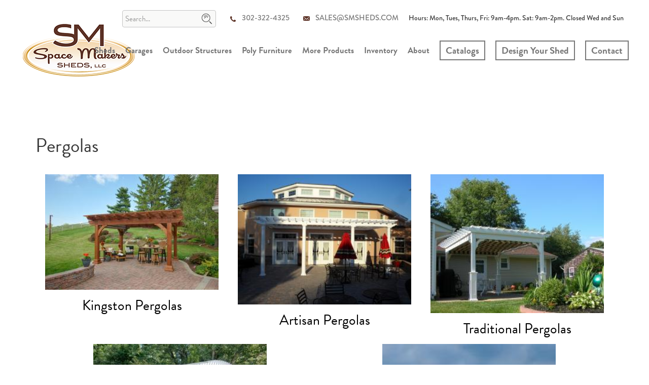

--- FILE ---
content_type: text/html; charset=utf-8
request_url: https://www.smsheds.com/sheds/pergolas
body_size: 12736
content:
<!DOCTYPE html>
<html lang="en" dir="ltr" prefix="content: http://purl.org/rss/1.0/modules/content/ dc: http://purl.org/dc/terms/ foaf: http://xmlns.com/foaf/0.1/ og: http://ogp.me/ns# rdfs: http://www.w3.org/2000/01/rdf-schema# sioc: http://rdfs.org/sioc/ns# sioct: http://rdfs.org/sioc/types# skos: http://www.w3.org/2004/02/skos/core# xsd: http://www.w3.org/2001/XMLSchema#">
<head>
  <link rel="profile" href="http://www.w3.org/1999/xhtml/vocab" />
  <meta name="viewport" content="width=device-width, initial-scale=1.0">
  <!--[if IE]><![endif]-->
<link rel="dns-prefetch" href="//cdnjs.cloudflare.com" />
<link rel="preconnect" href="//cdnjs.cloudflare.com" />
<link rel="dns-prefetch" href="//code.jquery.com" />
<link rel="preconnect" href="//code.jquery.com" />
<link rel="dns-prefetch" href="//cdn.jsdelivr.net" />
<link rel="preconnect" href="//cdn.jsdelivr.net" />
<meta http-equiv="Content-Type" content="text/html; charset=utf-8" />
<link rel="shortcut icon" href="https://www.smsheds.com/sites/all/themes/smsheds/images/fav-icon.ico" type="image/vnd.microsoft.icon" />
<meta name="description" content="View our assortment of pergolas today. Choose from a range of different styles and sizes, or customize one to fit with your home." />
<meta name="generator" content="Drupal 7 (https://www.drupal.org)" />
<link rel="image_src" href="https://www.smsheds.com/sites/all/themes/smsheds/images/logo-normal--trans.png" />
<link rel="canonical" href="https://www.smsheds.com/sheds/pergolas" />
<link rel="shortlink" href="https://www.smsheds.com/taxonomy/term/17" />
  <title>Pergolas for Sale | Space Makers Sheds</title>
  <script>
<!--//--><![CDATA[//><!--
for(var fonts=document.cookie.split("advaggf"),i=0;i<fonts.length;i++){var font=fonts[i].split("="),pos=font[0].indexOf("ont_");-1!==pos&&(window.document.documentElement.className+=" "+font[0].substr(4).replace(/[^a-zA-Z0-9\-]/g,""))}if(void 0!==Storage){fonts=JSON.parse(localStorage.getItem("advagg_fonts"));var current_time=(new Date).getTime();for(var key in fonts)fonts[key]>=current_time&&(window.document.documentElement.className+=" "+key.replace(/[^a-zA-Z0-9\-]/g,""))}
//--><!]]>
</script>
<link type="text/css" rel="stylesheet" href="/sites/default/files/advagg_css/css__-_Ck7GrLQ2i0cnuEUMCcDCTaSDjkY4yWOEYyo2R5Oqs__AgVYi3h0iC0M7J58Mwahy0Jbkxgt_jqYZNlEOhPus_o__rMCeOW1BUpD1IL-0iIm950Z-m9NEDeqY4gn2v6XEYYo.css" media="all" />
<link type="text/css" rel="stylesheet" href="https://cdnjs.cloudflare.com/ajax/libs/font-awesome/4.4.0/css/font-awesome.min.css" media="all" />
<link type="text/css" rel="stylesheet" href="/sites/default/files/advagg_css/css__hSIBm4zETtuP0rkXqNXXNlvvzFDoG0RXpkcD3neUMoE__6m1cgd1MfjxxV8IrHEssLn8FqXLnqdha4IlEyVJGiSU__rMCeOW1BUpD1IL-0iIm950Z-m9NEDeqY4gn2v6XEYYo.css" media="all" />
<style>
/* <![CDATA[ */
.tb-megamenu.animate .mega>.mega-dropdown-menu,.tb-megamenu.animate.slide .mega>.mega-dropdown-menu>div{transition-delay:.2s;-webkit-transition-delay:.2s;-ms-transition-delay:.2s;-o-transition-delay:.2s;transition-duration:.4s;-webkit-transition-duration:.4s;-ms-transition-duration:.4s;-o-transition-duration:.4s}
/* ]]> */
</style>
<link type="text/css" rel="stylesheet" href="https://cdn.jsdelivr.net/npm/bootstrap@3.3.5/dist/css/bootstrap.min.css" media="all" />
<link type="text/css" rel="stylesheet" href="https://cdn.jsdelivr.net/npm/@unicorn-fail/drupal-bootstrap-styles@0.0.2/dist/3.3.1/7.x-3.x/drupal-bootstrap.min.css" media="all" />
<link type="text/css" rel="stylesheet" href="/sites/default/files/advagg_css/css__Iv8Nq0_h3I9nGXEyg3p4uofcbX_XrUhK5GbYLngBnzk__2Ae0GCrWYTolZVuk21CQUBIhlhm6YAG3EsZw4ARU-MI__rMCeOW1BUpD1IL-0iIm950Z-m9NEDeqY4gn2v6XEYYo.css" media="all" />
  <!-- HTML5 element support for IE6-8 -->
  <!--[if lt IE 9]>
    <script src="https://cdn.jsdelivr.net/html5shiv/3.7.3/html5shiv-printshiv.min.js"></script>
  <![endif]-->
  <script src="/sites/default/files/advagg_js/js__DmyTycaDNo3jWM-rHxfZd-ZeV6dcHaLgxXGWDTtOuvc__bn1xK6CDmVbL0o5cpC_qHHkdkaEU9_rSzxtEJFqjmHc__rMCeOW1BUpD1IL-0iIm950Z-m9NEDeqY4gn2v6XEYYo.js" defer="defer"></script>
<script src="//code.jquery.com/jquery-1.12.4.min.js"></script>
<script>
<!--//--><![CDATA[//><!--
window.jQuery || document.write("<script src='/sites/all/modules/jquery_update/replace/jquery/1.12/jquery.min.js'>\x3C/script>")
//--><!]]>
</script>
<script>
<!--//--><![CDATA[//><!--
jQuery.migrateMute=true;jQuery.migrateTrace=false;
//--><!]]>
</script>
<script src="/sites/default/files/advagg_js/js__yRSIu1zaOmnbq4xx1vNwdYnQYeVkW0tcxcdc-zMMhuI__G_SsZNSuWYZjXp8GR_2nZ_zGXioRXva9vBGKcKYnw8Q__rMCeOW1BUpD1IL-0iIm950Z-m9NEDeqY4gn2v6XEYYo.js"></script>
<script src="https://cdn.jsdelivr.net/npm/bootstrap@3.3.5/dist/js/bootstrap.min.js"></script>
<script src="/sites/default/files/advagg_js/js__q2IZo1eteIYLRAU4kH2U9VoauNdXBkCCAs0jyZZi5O0__Nvh4u0dtQsE8JXa9r1esfmPRRF1ASqDyREDShn0VstA__rMCeOW1BUpD1IL-0iIm950Z-m9NEDeqY4gn2v6XEYYo.js"></script>
<script src="/sites/default/files/advagg_js/js__im6kGtdNRTEPXNPXn7EDZtK9KNzjfAoi1YAi-wDchyw__MH0TLLQM5JLMbR4YxJj6g_bb3AQGAZ6jMYBYHcsVhHs__rMCeOW1BUpD1IL-0iIm950Z-m9NEDeqY4gn2v6XEYYo.js" async="async"></script>
<script>
<!--//--><![CDATA[//><!--
window.dataLayer = window.dataLayer || [];function gtag(){dataLayer.push(arguments)};gtag("js", new Date());gtag("set", "developer_id.dMDhkMT", true);gtag("config", "G-PZ1DJTYEE0", {"groups":"default","anonymize_ip":true});
//--><!]]>
</script>
<script defer="defer" async="async" src="https://cdn.jsdelivr.net/gh/bramstein/fontfaceobserver@v2.3.0/fontfaceobserver.js"></script>
<script src="/sites/default/files/advagg_js/js__HxTbhN-HTG8H6pU8ZNTXLhmTeg8fhzG_sbeVLz0gBqU__AdhAFZ5QAk_VrKkFUOCnxJb9ANrhuWlKf15A7QHm14M__rMCeOW1BUpD1IL-0iIm950Z-m9NEDeqY4gn2v6XEYYo.js" defer="defer" async="async"></script>
<script src="/sites/default/files/advagg_js/js__9aSfwwbv8aMD2V5vps1j3e11egW9Zsyik4fF4xU_7Os__PV58TknnLUy1mops92Ck65PX5KxbsSS_jtJFp77_iuU__rMCeOW1BUpD1IL-0iIm950Z-m9NEDeqY4gn2v6XEYYo.js"></script>
<script>
<!--//--><![CDATA[//><!--
try{Typekit.load();}catch(e){}
//--><!]]>
</script>
<script src="/sites/default/files/advagg_js/js__huCF3_ShX4W03QVczPtaX-IzqX8n0hdWSevSILVskDc__grxeSRYwD-p9ir7_Kr33uA7cp19Sr4a5SukbFYb5Jl4__rMCeOW1BUpD1IL-0iIm950Z-m9NEDeqY4gn2v6XEYYo.js"></script>
<script src="/sites/default/files/advagg_js/js__7RA6ZHG7NxtuUtRASSIc_JkI0V3xxkShC6fnR6yWTgw__vX1z5ZDQFsD6Tmbxt0YfpoBsraZN9HDFgWD1P1WvNwk__rMCeOW1BUpD1IL-0iIm950Z-m9NEDeqY4gn2v6XEYYo.js"></script>
<script src="/sites/default/files/advagg_js/js__kelnEgWvhyotijWtRlQj-QMwNZRxptIOoDHFYfFwyjY__2KfOk_IvCX8ZCwJthr5ji0AwR7vKGsxfohg_a9LqZ6E__rMCeOW1BUpD1IL-0iIm950Z-m9NEDeqY4gn2v6XEYYo.js"></script>
<script src="/sites/default/files/advagg_js/js__gn86suL2muctLj8Zf0C6SBWGGVHCTufegTfPXdZI934__0X9dVnaptgiQlhZkYzASobbc7t1EKQig_B9xF-FkeHE__rMCeOW1BUpD1IL-0iIm950Z-m9NEDeqY4gn2v6XEYYo.js"></script>
<script src="/sites/default/files/advagg_js/js__svvE4R_sbrN8PaOcT1-lzBGBNgO3Lx7RsIhcwU0bC_k__lNwuiqzRzd79P7H-krt3DFNwmVSXz5ntOUsUTmSEoyQ__rMCeOW1BUpD1IL-0iIm950Z-m9NEDeqY4gn2v6XEYYo.js"></script>
<script>
<!--//--><![CDATA[//><!--
jQuery.extend(Drupal.settings,{"basePath":"\/","pathPrefix":"","setHasJsCookie":0,"ajaxPageState":{"theme":"smsheds","theme_token":"XGawxNHgN_gss2w60x8cdrVk7-8fwtkVOti6NeFPHkM","css":{"modules\/system\/system.base.css":1,"sites\/all\/modules\/calendar\/css\/calendar_multiday.css":1,"modules\/field\/theme\/field.css":1,"modules\/node\/node.css":1,"sites\/all\/modules\/views\/css\/views.css":1,"sites\/all\/modules\/ckeditor\/css\/ckeditor.css":1,"sites\/all\/modules\/colorbox\/styles\/default\/colorbox_style.css":1,"sites\/all\/modules\/ctools\/css\/ctools.css":1,"https:\/\/cdnjs.cloudflare.com\/ajax\/libs\/font-awesome\/4.4.0\/css\/font-awesome.min.css":1,"sites\/all\/modules\/tb_megamenu\/css\/bootstrap.css":1,"sites\/all\/modules\/tb_megamenu\/css\/base.css":1,"sites\/all\/modules\/tb_megamenu\/css\/default.css":1,"sites\/all\/modules\/tb_megamenu\/css\/compatibility.css":1,"https:\/\/cdn.jsdelivr.net\/npm\/bootstrap@3.3.5\/dist\/css\/bootstrap.min.css":1,"https:\/\/cdn.jsdelivr.net\/npm\/@unicorn-fail\/drupal-bootstrap-styles@0.0.2\/dist\/3.3.1\/7.x-3.x\/drupal-bootstrap.min.css":1,"sites\/all\/themes\/smsheds\/css\/style.css":1,"sites\/all\/themes\/smsheds\/https:\/\/maxcdn.bootstrapcdn.com\/font-awesome\/4.6.3\/css\/font-awesome.min.css":1},"js":{"sites\/all\/themes\/bootstrap\/js\/bootstrap.js":1,"https:\/\/www.smsheds.com\/sites\/default\/files\/google_tag\/primary\/google_tag.script.js":1,"\/\/code.jquery.com\/jquery-1.12.4.min.js":1,"sites\/all\/modules\/jquery_update\/replace\/jquery-migrate\/1\/jquery-migrate.min.js":1,"misc\/jquery-extend-3.4.0.js":1,"misc\/jquery-html-prefilter-3.5.0-backport.js":1,"misc\/jquery.once.js":1,"misc\/drupal.js":1,"sites\/all\/modules\/jquery_update\/js\/jquery_browser.js":1,"misc\/form-single-submit.js":1,"https:\/\/cdn.jsdelivr.net\/npm\/bootstrap@3.3.5\/dist\/js\/bootstrap.min.js":1,"sites\/all\/modules\/admin_menu\/admin_devel\/admin_devel.js":1,"sites\/all\/modules\/custom\/schweb_quote_form\/js\/schweb_quote_form.js":1,"sites\/all\/modules\/cleantalk\/src\/js\/apbct-public.js":1,"sites\/all\/libraries\/colorbox\/jquery.colorbox-min.js":1,"sites\/all\/modules\/colorbox\/js\/colorbox.js":1,"sites\/all\/modules\/colorbox\/styles\/default\/colorbox_style.js":1,"sites\/all\/modules\/tb_megamenu\/js\/tb-megamenu-frontend.js":1,"sites\/all\/modules\/tb_megamenu\/js\/tb-megamenu-touch.js":1,"sites\/all\/modules\/google_analytics\/googleanalytics.js":1,"sites\/default\/files\/advagg_relocate\/https-www.googletagmanager.com-gtag-js-id-g-pz1djtyee0.js":1,"https:\/\/cdn.jsdelivr.net\/gh\/bramstein\/fontfaceobserver@v2.3.0\/fontfaceobserver.js":1,"sites\/all\/modules\/advagg\/advagg_font\/advagg_font.js":1,"sites\/default\/files\/advagg_relocate\/https-use.typekit.com-dqc4qlv.js":1,"sites\/all\/themes\/smsheds\/js\/parallax.js":1,"sites\/all\/themes\/smsheds\/js\/smooth-scroll.js":1,"sites\/all\/themes\/smsheds\/js\/shed-dimensions.js":1,"sites\/all\/themes\/smsheds\/js\/jquery.equalheights.min.js":1,"sites\/all\/themes\/smsheds\/js\/menu-tweaks.js":1,"sites\/all\/themes\/smsheds\/js\/relocateHeader.js":1,"sites\/all\/themes\/smsheds\/js\/performance-improvements.js":1}},"colorbox":{"opacity":"0.85","current":"{current} of {total}","previous":"\u00ab Prev","next":"Next \u00bb","close":"Close","maxWidth":"98%","maxHeight":"98%","fixed":true,"mobiledetect":true,"mobiledevicewidth":"480px","file_public_path":"\/sites\/default\/files","specificPagesDefaultValue":"admin*\nimagebrowser*\nimg_assist*\nimce*\nnode\/add\/*\nnode\/*\/edit\nprint\/*\nprintpdf\/*\nsystem\/ajax\nsystem\/ajax\/*"},"googleanalytics":{"account":["G-PZ1DJTYEE0"],"trackOutbound":1,"trackMailto":1,"trackDownload":1,"trackDownloadExtensions":"7z|aac|arc|arj|asf|asx|avi|bin|csv|doc(x|m)?|dot(x|m)?|exe|flv|gif|gz|gzip|hqx|jar|jpe?g|js|mp(2|3|4|e?g)|mov(ie)?|msi|msp|pdf|phps|png|ppt(x|m)?|pot(x|m)?|pps(x|m)?|ppam|sld(x|m)?|thmx|qtm?|ra(m|r)?|sea|sit|tar|tgz|torrent|txt|wav|wma|wmv|wpd|xls(x|m|b)?|xlt(x|m)|xlam|xml|z|zip","trackColorbox":1},"advagg_font":{"helvetica-neue":"Helvetica Neue"},"advagg_font_storage":1,"advagg_font_cookie":1,"advagg_font_no_fout":0,"urlIsAjaxTrusted":{"\/sheds\/pergolas":true},"bootstrap":{"anchorsFix":"0","anchorsSmoothScrolling":"0","formHasError":1,"popoverEnabled":1,"popoverOptions":{"animation":1,"html":0,"placement":"right","selector":"","trigger":"click","triggerAutoclose":1,"title":"","content":"","delay":0,"container":"body"},"tooltipEnabled":1,"tooltipOptions":{"animation":1,"html":0,"placement":"auto left","selector":"","trigger":"hover focus","delay":0,"container":"body"}}});
//--><!]]>
</script>
    <!-- Global site tag (gtag.js) - Google AdWords: 972331947 -->
    <script async src="https://www.googletagmanager.com/gtag/js?id=AW-972331947"></script>
    <script>
        window.dataLayer = window.dataLayer || [];
        function gtag(){dataLayer.push(arguments);}
        gtag('js', new Date());

        gtag('config', 'AW-972331947');
    </script>
  <!-- Google Tag Manager -->
  <script>
    (function(w,d,s,l,i){w[l]=w[l]||[];w[l].push({'gtm.start':
        new Date().getTime(),event:'gtm.js'});var f=d.getElementsByTagName(s)[0],
      j=d.createElement(s),dl=l!='dataLayer'?'&l='+l:'';j.async=true;j.src=
      'https://www.googletagmanager.com/gtm.js?id='+i+dl;f.parentNode.insertBefore(j,f);
    })(window,document,'script','dataLayer','GTM-KRWKDPV');
  </script>
  <!-- End Google Tag Manager -->

</head>
<body class="html not-front not-logged-in no-sidebars page-taxonomy page-taxonomy-term page-taxonomy-term- page-taxonomy-term-17">
  <!-- Google Tag Manager (noscript) -->
  <noscript><iframe src="https://www.googletagmanager.com/ns.html?id=GTM-KRWKDPV" height="0" width="0" style="display:none;visibility:hidden"></iframe></noscript>
  <!-- End Google Tag Manager (noscript) -->
  <div id="skip-link">
    <a href="#main-content" class="element-invisible element-focusable">Skip to main content</a>
  </div>
    <div class="region region-page-top">
    <noscript aria-hidden="true"><iframe src="https://www.googletagmanager.com/ns.html?id=GTM-KRWKDPV" height="0" width="0" style="display:none;visibility:hidden"></iframe></noscript>
  </div>
  <header id="navbar" role="banner" class="navbar">
  <div class="navbar-header">
<!--    -->      <a class="logo" href="/" title="Home">
<!--        <img src="--><!--" alt="--><!--" />-->
      </a>
      <a class="logo-small" href="/" title="Home"></a>
<!--    -->
      <div class="region region-social">
    <section id="block-search-api-page-search" class="block block-search-api-page clearfix">

      
  <form action="/sheds/pergolas" method="post" id="search-api-page-search-form-search" accept-charset="UTF-8"><div><div class="form-item form-item-keys-1 form-type-textfield form-group"><input placeholder="Search..." class="form-control form-text" type="text" id="edit-keys-1" name="keys_1" value="" size="15" maxlength="128" /> <label class="control-label element-invisible" for="edit-keys-1">Enter your keywords</label>
</div><input type="hidden" name="id" value="1" />
<button type="submit" id="edit-submit-1" name="op" value="Search" class="btn btn-primary form-submit">Search</button>
<input type="hidden" name="form_build_id" value="form-A7ZGWK49TNgSGtUPlF8wgGNaOcmPrUPqIdU_zZkqjdI" />
<input type="hidden" name="form_id" value="search_api_page_search_form_search" />
</div></form>
</section>
<section id="block-block-7" class="block block-block clearfix">

      
  <div class="header-hours">
<p><a class="header-icon icon-with-text icon-phone" href="tel:3023224325" itemprop="telephone">302-322-4325</a> <a class="header-icon icon-with-text icon-email" href="/cdn-cgi/l/email-protection#e695878a8395a6958b958e838295c885898b" itemprop="email" target="_blank"><span class="__cf_email__" data-cfemail="f182909d9482b1829c8299949582df929e9c">[email&#160;protected]</span></a><span style="display: inline-block;">Hours: Mon, Tues, Thurs, Fri: 9am-4pm. Sat: 9am-2pm. Closed Wed and Sun</span></p>
</div>

</section>
  </div>

    
<!--          <button type="button" class="navbar-toggle" data-toggle="collapse" data-target=".navbar-collapse">
        <span class="sr-only"></span>
        <span class="icon-bar"></span>
        <span class="icon-bar"></span>
        <span class="icon-bar"></span>
      </button>
    -->  </div>

      <!--<div class="navbar-collapse collapse">-->
      <nav role="navigation">
                                    <div class="region region-navigation">
    <section id="block-block-10" class="block block-block contact-menu-option clearfix">

      
  <p><a href="/content/contact">Contact</a></p>

</section>
<section id="block-tb-megamenu-main-menu" class="block block-tb-megamenu clearfix">

      
  <div  data-duration="400" data-delay="200" id="tb-megamenu-main-menu" class="tb-megamenu tb-megamenu-main-menu animate fading" role="navigation" aria-label="Main navigation">
      <button data-target=".nav-collapse" data-toggle="collapse" class="btn btn-navbar tb-megamenu-button" type="button">
      <i class="fa fa-reorder"></i>
    </button>
    <div class="nav-collapse  always-show">
    <ul  class="tb-megamenu-nav nav level-0 items-12">
    <li  data-id="633" data-level="1" data-type="menu_item" data-class="" data-xicon="" data-caption="" data-alignsub="" data-group="0" data-hidewcol="0" data-hidesub="0" id="" style="" class="tb-megamenu-item level-1 mega dropdown">
          <a href="/sheds"  class="dropdown-toggle">
                Sheds                      </a>
        <div  data-class="" data-width="816" style="width: 816px;" class="tb-megamenu-submenu dropdown-menu mega-dropdown-menu nav-child">
  <div class="mega-dropdown-inner">
    <div  class="tb-megamenu-row row-fluid">
  <div  data-showblocktitle="1" data-class="" data-width="4" data-hidewcol="0" id="tb-megamenu-column-1" class="tb-megamenu-column span4  mega-col-nav">
  <div class="tb-megamenu-column-inner mega-inner clearfix">
        <div  data-type="block" data-block="views--submenus-block" class="tb-megamenu-block tb-block tb-megamenu-block">
  <div class="block-inner">
    <section id="block-views-submenus-block" class="block block-views clearfix">

      
  <div class="view view-submenus view-id-submenus view-display-id-block view-dom-id-a22e6a76618c1e49988d2550f04c2892">
            <div class="view-header">
      <h2><a href="https://www.smsheds.com/sheds/standard" class="block-title-link">Standard Sheds</a></h2>
    </div>
  
  
  
      <div class="view-content">
        <div class="views-row views-row-1 views-row-odd views-row-first">
      
  <div class="views-field views-field-field-menu-option-label">        <div class="field-content"><a href="/sheds/standard/cottage"><div class="field-name-field-menu-image"><div class="field field-name-field-shed-photo-carousel field-type-image field-label-hidden"><div class="field-items"><div class="field-item even" rel="" resource="https://www.smsheds.com/sites/default/files/styles/menu_image/public/shed-photo-carousel/20190521_123403.jpg?itok=66q0aQLn"><img typeof="foaf:Image" class="img-responsive" src="https://www.smsheds.com/sites/default/files/styles/menu_image/public/shed-photo-carousel/20190521_123403.jpg?itok=66q0aQLn" alt="Cottage" /></div></div></div></div><div class="field-name-field-menu-title">Cottage</div></a></div>  </div>  </div>
  <div class="views-row views-row-2 views-row-even">
      
  <div class="views-field views-field-field-menu-option-label">        <div class="field-content"><a href="/sheds/standard/cape-cottage"><div class="field-name-field-menu-image"><div class="field field-name-field-shed-photo-carousel field-type-image field-label-hidden"><div class="field-items"><div class="field-item even" rel="" resource="https://www.smsheds.com/sites/default/files/styles/menu_image/public/shed-photo-carousel/cape.jpg?itok=5MJ7GVk-"><img typeof="foaf:Image" class="img-responsive" src="https://www.smsheds.com/sites/default/files/styles/menu_image/public/shed-photo-carousel/cape.jpg?itok=5MJ7GVk-" alt="Cape Cottage" title="Cape Cottage Shed" /></div></div></div></div><div class="field-name-field-menu-title">Cape Cottage</div></a></div>  </div>  </div>
  <div class="views-row views-row-3 views-row-odd">
      
  <div class="views-field views-field-field-menu-option-label">        <div class="field-content"><a href="/sheds/standard/7-foot-cottage"><div class="field-name-field-menu-image"><div class="field field-name-field-shed-photo-carousel field-type-image field-label-hidden"><div class="field-items"><div class="field-item even" rel="" resource="https://www.smsheds.com/sites/default/files/styles/menu_image/public/shed-photo-carousel/IMG_2019.JPG?itok=5pLxZuZt"><img typeof="foaf:Image" class="img-responsive" src="https://www.smsheds.com/sites/default/files/styles/menu_image/public/shed-photo-carousel/IMG_2019.JPG?itok=5pLxZuZt" alt="7&#039; Cottage" title=" 7’ Cottage Shed" /></div></div></div></div><div class="field-name-field-menu-title">7&#039; Cottage</div></a></div>  </div>  </div>
  <div class="views-row views-row-4 views-row-even">
      
  <div class="views-field views-field-field-menu-option-label">        <div class="field-content"><a href="/sheds/standard/dutch-barn"><div class="field-name-field-menu-image"><div class="field field-name-field-shed-photo-carousel field-type-image field-label-hidden"><div class="field-items"><div class="field-item even" rel="" resource="https://www.smsheds.com/sites/default/files/styles/menu_image/public/shed-photo-carousel/IMG_0419.JPG?itok=8jQbvUaA"><img typeof="foaf:Image" class="img-responsive" src="https://www.smsheds.com/sites/default/files/styles/menu_image/public/shed-photo-carousel/IMG_0419.JPG?itok=8jQbvUaA" alt="Dutch Barn" title="Dutch Barn Style Shed" /></div></div></div></div><div class="field-name-field-menu-title">Dutch Barn</div></a></div>  </div>  </div>
  <div class="views-row views-row-5 views-row-odd">
      
  <div class="views-field views-field-field-menu-option-label">        <div class="field-content"><a href="/sheds/standard/mini-barn"><div class="field-name-field-menu-image"><div class="field field-name-field-shed-photo-carousel field-type-image field-label-hidden"><div class="field-items"><div class="field-item even" rel="" resource="https://www.smsheds.com/sites/default/files/styles/menu_image/public/shed-photo-carousel/8x10%20Mini%20Barn%20%283%29.jpg?itok=p1aiANr7"><img typeof="foaf:Image" class="img-responsive" src="https://www.smsheds.com/sites/default/files/styles/menu_image/public/shed-photo-carousel/8x10%20Mini%20Barn%20%283%29.jpg?itok=p1aiANr7" alt="Mini Barn" title="Mini Barn" /></div></div></div></div><div class="field-name-field-menu-title">Mini Barn</div></a></div>  </div>  </div>
  <div class="views-row views-row-6 views-row-even views-row-last">
      
  <div class="views-field views-field-field-menu-option-label">        <div class="field-content"><a href="/sheds/standard/quaker"><div class="field-name-field-menu-image"><div class="field field-name-field-shed-photo-carousel field-type-image field-label-hidden"><div class="field-items"><div class="field-item even" rel="" resource="https://www.smsheds.com/sites/default/files/styles/menu_image/public/shed-photo-carousel/IMG_0888.JPG?itok=LyG32qbY"><img typeof="foaf:Image" class="img-responsive" src="https://www.smsheds.com/sites/default/files/styles/menu_image/public/shed-photo-carousel/IMG_0888.JPG?itok=LyG32qbY" alt="Quaker" title="Quaker Shed" /></div></div></div></div><div class="field-name-field-menu-title">Quaker</div></a></div>  </div>  </div>
    </div>
  
  
  
  
  
  
</div>
</section>
  </div>
</div>
  </div>
</div>

<div  data-showblocktitle="1" data-class="" data-width="4" data-hidewcol="" id="tb-megamenu-column-2" class="tb-megamenu-column span4  mega-col-nav">
  <div class="tb-megamenu-column-inner mega-inner clearfix">
        <div  data-type="block" data-block="views--submenus-block_1" class="tb-megamenu-block tb-block tb-megamenu-block">
  <div class="block-inner">
    <section id="block-views-submenus-block-1" class="block block-views clearfix">

      
  <div class="view view-submenus view-id-submenus view-display-id-block_1 view-dom-id-d0a21dfe519f7a43cb742ec4638499c0">
            <div class="view-header">
      <h2><a href="https://www.smsheds.com/sheds/economy" class="block-title-link">Economy Sheds</a></h2>
    </div>
  
  
  
      <div class="view-content">
        <div class="views-row views-row-1 views-row-odd views-row-first">
      
  <div class="views-field views-field-field-menu-option-label">        <div class="field-content"><a href="/sheds/economy/newport"><div class="field-name-field-menu-image"><div class="field field-name-field-shed-photo-carousel field-type-image field-label-hidden"><div class="field-items"><div class="field-item even" rel="" resource="https://www.smsheds.com/sites/default/files/styles/menu_image/public/shed-photo-carousel/IMG_1884.JPG?itok=Y1gI1Qf7"><img typeof="foaf:Image" class="img-responsive" src="https://www.smsheds.com/sites/default/files/styles/menu_image/public/shed-photo-carousel/IMG_1884.JPG?itok=Y1gI1Qf7" alt="Newport" /></div></div></div></div><div class="field-name-field-menu-title">Newport</div></a></div>  </div>  </div>
  <div class="views-row views-row-2 views-row-even">
      
  <div class="views-field views-field-field-menu-option-label">        <div class="field-content"><a href="/sheds/economy/cottage"><div class="field-name-field-menu-image"><div class="field field-name-field-shed-photo-carousel field-type-image field-label-hidden"><div class="field-items"><div class="field-item even" rel="" resource="https://www.smsheds.com/sites/default/files/styles/menu_image/public/shed-photo-carousel/2023%20-%20Rob%20Harris%20-%2012x14%20Eco%20Cottage.jpg?itok=CgXwCmsJ"><img typeof="foaf:Image" class="img-responsive" src="https://www.smsheds.com/sites/default/files/styles/menu_image/public/shed-photo-carousel/2023%20-%20Rob%20Harris%20-%2012x14%20Eco%20Cottage.jpg?itok=CgXwCmsJ" alt="Economy Cottage" /></div></div></div></div><div class="field-name-field-menu-title">Economy Cottage</div></a></div>  </div>  </div>
  <div class="views-row views-row-3 views-row-odd">
      
  <div class="views-field views-field-field-menu-option-label">        <div class="field-content"><a href="/sheds/economy/lean"><div class="field-name-field-menu-image"><div class="field field-name-field-shed-photo-carousel field-type-image field-label-hidden"><div class="field-items"><div class="field-item even" rel="" resource="https://www.smsheds.com/sites/default/files/styles/menu_image/public/shed-photo-carousel/7238-13d.jpg?itok=wAX74MYM"><img typeof="foaf:Image" class="img-responsive" src="https://www.smsheds.com/sites/default/files/styles/menu_image/public/shed-photo-carousel/7238-13d.jpg?itok=wAX74MYM" alt="Lean To Shed" title="Lean To Shed" /></div></div></div></div><div class="field-name-field-menu-title">Lean To Shed</div></a></div>  </div>  </div>
  <div class="views-row views-row-4 views-row-even views-row-last">
      
  <div class="views-field views-field-field-menu-option-label">        <div class="field-content"><a href="/sheds/economy/salem"><div class="field-name-field-menu-image"><div class="field field-name-field-shed-photo-carousel field-type-image field-label-hidden"><div class="field-items"><div class="field-item even" rel="" resource="https://www.smsheds.com/sites/default/files/styles/menu_image/public/shed-photo-carousel/IMG_3373.JPG?itok=IWrzcTwv"><img typeof="foaf:Image" class="img-responsive" src="https://www.smsheds.com/sites/default/files/styles/menu_image/public/shed-photo-carousel/IMG_3373.JPG?itok=IWrzcTwv" alt="Salem" /></div></div></div></div><div class="field-name-field-menu-title">Salem</div></a></div>  </div>  </div>
    </div>
  
  
  
  
  
  
</div>
</section>
  </div>
</div>
  </div>
</div>

<div  data-showblocktitle="1" data-class="" data-width="4" data-hidewcol="" id="tb-megamenu-column-3" class="tb-megamenu-column span4  mega-col-nav">
  <div class="tb-megamenu-column-inner mega-inner clearfix">
        <div  data-type="block" data-block="views--submenus-block_2" class="tb-megamenu-block tb-block tb-megamenu-block">
  <div class="block-inner">
    <section id="block-views-submenus-block-2" class="block block-views clearfix">

      
  <div class="view view-submenus view-id-submenus view-display-id-block_2 view-dom-id-8d5ae137f731326ae2dd59bd1f8e6adf">
            <div class="view-header">
      <h2><a href="https://www.smsheds.com/sheds/classic-garden" class="block-title-link">Classic Garden Sheds</a></h2>
    </div>
  
  
  
      <div class="view-content">
        <div class="views-row views-row-1 views-row-odd views-row-first">
      
  <div class="views-field views-field-field-menu-option-label">        <div class="field-content"><a href="/sheds/classic-garden/cottage"><div class="field-name-field-menu-image"><div class="field field-name-field-shed-photo-carousel field-type-image field-label-hidden"><div class="field-items"><div class="field-item even" rel="" resource="https://www.smsheds.com/sites/default/files/styles/menu_image/public/shed-photo-carousel/024.JPG?itok=DBWGsSpU"><img typeof="foaf:Image" class="img-responsive" src="https://www.smsheds.com/sites/default/files/styles/menu_image/public/shed-photo-carousel/024.JPG?itok=DBWGsSpU" alt="Classic Garden Cottage" title="Cottage Shed" /></div></div></div></div><div class="field-name-field-menu-title">Classic Garden Cottage</div></a></div>  </div>  </div>
  <div class="views-row views-row-2 views-row-even">
      
  <div class="views-field views-field-field-menu-option-label">        <div class="field-content"><a href="/sheds/classic-garden/dutch-barn"><div class="field-name-field-menu-image"><div class="field field-name-field-shed-photo-carousel field-type-image field-label-hidden"><div class="field-items"><div class="field-item even" rel="" resource="https://www.smsheds.com/sites/default/files/styles/menu_image/public/shed-photo-carousel/10x16-classic-dutch-barn-tan.jpg?itok=iF4nMfS0"><img typeof="foaf:Image" class="img-responsive" src="https://www.smsheds.com/sites/default/files/styles/menu_image/public/shed-photo-carousel/10x16-classic-dutch-barn-tan.jpg?itok=iF4nMfS0" alt="Classic Garden Dutch Barn" title="Dutch barn shed" /></div></div></div></div><div class="field-name-field-menu-title">Classic Garden Dutch Barn</div></a></div>  </div>  </div>
  <div class="views-row views-row-3 views-row-odd">
      
  <div class="views-field views-field-field-menu-option-label">        <div class="field-content"><a href="/sheds/classic-garden/quaker"><div class="field-name-field-menu-image"><div class="field field-name-field-shed-photo-carousel field-type-image field-label-hidden"><div class="field-items"><div class="field-item even" rel="" resource="https://www.smsheds.com/sites/default/files/styles/menu_image/public/shed-photo-carousel/7238-7b.jpg?itok=VfPYzdLC"><img typeof="foaf:Image" class="img-responsive" src="https://www.smsheds.com/sites/default/files/styles/menu_image/public/shed-photo-carousel/7238-7b.jpg?itok=VfPYzdLC" alt="Classic Garden Quaker" /></div></div></div></div><div class="field-name-field-menu-title">Classic Garden Quaker</div></a></div>  </div>  </div>
  <div class="views-row views-row-4 views-row-even">
      
  <div class="views-field views-field-field-menu-option-label">        <div class="field-content"><a href="/sheds/classic-garden/elite-classic-cottage"><div class="field-name-field-menu-image"><div class="field field-name-field-shed-photo-carousel field-type-image field-label-hidden"><div class="field-items"><div class="field-item even" rel="" resource="https://www.smsheds.com/sites/default/files/styles/menu_image/public/shed-photo-carousel/121_1.JPG?itok=4FPKoqdk"><img typeof="foaf:Image" class="img-responsive" src="https://www.smsheds.com/sites/default/files/styles/menu_image/public/shed-photo-carousel/121_1.JPG?itok=4FPKoqdk" alt="Elite Classic Cottage" title="Cottage shed" /></div></div></div></div><div class="field-name-field-menu-title">Elite Classic Cottage</div></a></div>  </div>  </div>
  <div class="views-row views-row-5 views-row-odd">
      
  <div class="views-field views-field-field-menu-option-label">        <div class="field-content"><a href="/sheds/classic-garden/deluxe-classic-cottage"><div class="field-name-field-menu-image"><div class="field field-name-field-shed-photo-carousel field-type-image field-label-hidden"><div class="field-items"><div class="field-item even" rel="" resource="https://www.smsheds.com/sites/default/files/styles/menu_image/public/shed-photo-carousel/14185-3m_0.jpg?itok=9loGOnyo"><img typeof="foaf:Image" class="img-responsive" src="https://www.smsheds.com/sites/default/files/styles/menu_image/public/shed-photo-carousel/14185-3m_0.jpg?itok=9loGOnyo" alt="Deluxe Classic Cottage" title="Red Deluxe Classic Garden Cottage Shed" /></div></div></div></div><div class="field-name-field-menu-title">Deluxe Classic Garden Cottage</div></a></div>  </div>  </div>
  <div class="views-row views-row-6 views-row-even views-row-last">
      
  <div class="views-field views-field-field-menu-option-label">        <div class="field-content"><a href="/winchester-sheds"><div class="field-name-field-menu-image"><div class="field field-name-field-shed-photo-carousel field-type-image field-label-hidden"><div class="field-items"><div class="field-item even" rel="" resource="https://www.smsheds.com/sites/default/files/styles/menu_image/public/shed-photo-carousel/8x12%20Winchester%20Cottage.jpg?itok=n5OUADJB"><img typeof="foaf:Image" class="img-responsive" src="https://www.smsheds.com/sites/default/files/styles/menu_image/public/shed-photo-carousel/8x12%20Winchester%20Cottage.jpg?itok=n5OUADJB" alt="Winchester Sheds" /></div></div></div></div><div class="field-name-field-menu-title">Classic Garden Winchester</div></a></div>  </div>  </div>
    </div>
  
  
  
  
  
  
</div>
</section>
  </div>
</div>
  </div>
</div>
</div>
  </div>
</div>
  </li>

  <li  data-id="737" data-level="1" data-type="menu_item" data-class="" data-xicon="" data-caption="" data-alignsub="" data-group="0" data-hidewcol="0" data-hidesub="0" id="" style="" class="tb-megamenu-item level-1 mega dropdown">
          <a href="/garages"  class="dropdown-toggle">
                Garages                      </a>
        <div  data-class="" data-width="816" style="width: 816px;" class="tb-megamenu-submenu dropdown-menu mega-dropdown-menu nav-child">
  <div class="mega-dropdown-inner">
    <div  class="tb-megamenu-row row-fluid">
  <div  data-showblocktitle="1" data-class="" data-width="4" data-hidewcol="" id="tb-megamenu-column-4" class="tb-megamenu-column span4  mega-col-nav">
  <div class="tb-megamenu-column-inner mega-inner clearfix">
        <div  data-type="block" data-block="views--submenus-block_3" class="tb-megamenu-block tb-block tb-megamenu-block">
  <div class="block-inner">
    <section id="block-views-submenus-block-3" class="block block-views clearfix">

      
  <div class="view view-submenus view-id-submenus view-display-id-block_3 view-dom-id-ba1c8cf5adc6b98984e96770487d2596">
            <div class="view-header">
      <h2><a href="https://www.smsheds.com/garages/single-car" class="block-title-link">Single Car Garages</a></h2>
    </div>
  
  
  
      <div class="view-content">
        <div class="views-row views-row-1 views-row-odd views-row-first">
      
  <div class="views-field views-field-field-menu-option-label">        <div class="field-content"><a href="/garages/single-car/classic-garden-cottage-garage"><div class="field-name-field-menu-image"><div class="field field-name-field-shed-photo-carousel field-type-image field-label-hidden"><div class="field-items"><div class="field-item even" rel="" resource="https://www.smsheds.com/sites/default/files/styles/menu_image/public/shed-photo-carousel/073.jpg?itok=_8M2m1pZ"><img typeof="foaf:Image" class="img-responsive" src="https://www.smsheds.com/sites/default/files/styles/menu_image/public/shed-photo-carousel/073.jpg?itok=_8M2m1pZ" alt="Classic Garden Cottage Garage" title="Cottage style garage" /></div></div></div></div><div class="field-name-field-menu-title">Classic Garden Cottage Garage</div></a></div>  </div>  </div>
  <div class="views-row views-row-2 views-row-even">
      
  <div class="views-field views-field-field-menu-option-label">        <div class="field-content"><a href="/garages/single-car/cottage-garage"><div class="field-name-field-menu-image"><div class="field field-name-field-shed-photo-carousel field-type-image field-label-hidden"><div class="field-items"><div class="field-item even" rel="" resource="https://www.smsheds.com/sites/default/files/styles/menu_image/public/shed-photo-carousel/7238-9b.jpg?itok=mHvzEAKn"><img typeof="foaf:Image" class="img-responsive" src="https://www.smsheds.com/sites/default/files/styles/menu_image/public/shed-photo-carousel/7238-9b.jpg?itok=mHvzEAKn" alt="Cottage Garage" title="Cottage style garage" /></div></div></div></div><div class="field-name-field-menu-title">Cottage Garage</div></a></div>  </div>  </div>
  <div class="views-row views-row-3 views-row-odd views-row-last">
      
  <div class="views-field views-field-field-menu-option-label">        <div class="field-content"><a href="/garages/single-car/dutch-barn-garage"><div class="field-name-field-menu-image"><div class="field field-name-field-shed-photo-carousel field-type-image field-label-hidden"><div class="field-items"><div class="field-item even" rel="" resource="https://www.smsheds.com/sites/default/files/styles/menu_image/public/shed-photo-carousel/12x24%20%20Painted%20Dutch%20Garage%20%20%281%29.jpg?itok=PW6Yssah"><img typeof="foaf:Image" class="img-responsive" src="https://www.smsheds.com/sites/default/files/styles/menu_image/public/shed-photo-carousel/12x24%20%20Painted%20Dutch%20Garage%20%20%281%29.jpg?itok=PW6Yssah" alt="Dutch Barn Garage" title="Barn Garage" /></div></div></div></div><div class="field-name-field-menu-title">Dutch Barn Garage</div></a></div>  </div>  </div>
    </div>
  
  
  
  
  
  
</div>
</section>
  </div>
</div>
  </div>
</div>

<div  data-showblocktitle="1" data-class="" data-width="4" data-hidewcol="" id="tb-megamenu-column-5" class="tb-megamenu-column span4  mega-col-nav">
  <div class="tb-megamenu-column-inner mega-inner clearfix">
        <div  data-type="block" data-block="views--submenus-block_4" class="tb-megamenu-block tb-block tb-megamenu-block">
  <div class="block-inner">
    <section id="block-views-submenus-block-4" class="block block-views clearfix">

      
  <div class="view view-submenus view-id-submenus view-display-id-block_4 view-dom-id-e380caf84ed314d5993b7852698f5d0a">
            <div class="view-header">
      <h2><a href="https://www.smsheds.com/garages/two-car" class="block-title-link">2-Car Garages</a></h2>
    </div>
  
  
  
      <div class="view-content">
        <div class="views-row views-row-1 views-row-odd views-row-first">
      
  <div class="views-field views-field-field-menu-option-label">        <div class="field-content"><a href="/garages/two-car/doublewide"><div class="field-name-field-menu-image"><div class="field field-name-field-shed-photo-carousel field-type-image field-label-hidden"><div class="field-items"><div class="field-item even" rel="" resource="https://www.smsheds.com/sites/default/files/styles/menu_image/public/shed-photo-carousel/24x24%20%20Vinyl%20Doublewide%20Garage%20%20%281%29_0.jpg?itok=6apsJSlR"><img typeof="foaf:Image" class="img-responsive" src="https://www.smsheds.com/sites/default/files/styles/menu_image/public/shed-photo-carousel/24x24%20%20Vinyl%20Doublewide%20Garage%20%20%281%29_0.jpg?itok=6apsJSlR" alt="Doublewide Garage" title="Doublewide garage" /></div></div></div></div><div class="field-name-field-menu-title">Doublewide Garage</div></a></div>  </div>  </div>
  <div class="views-row views-row-2 views-row-even views-row-last">
      
  <div class="views-field views-field-field-menu-option-label">        <div class="field-content"><a href="/garages/two-car/standard-two-car"><div class="field-name-field-menu-image"><div class="field field-name-field-shed-photo-carousel field-type-image field-label-hidden"><div class="field-items"><div class="field-item even" rel="" resource="https://www.smsheds.com/sites/default/files/styles/menu_image/public/shed-photo-carousel/14185-12j.jpg?itok=UK_eXIFw"><img typeof="foaf:Image" class="img-responsive" src="https://www.smsheds.com/sites/default/files/styles/menu_image/public/shed-photo-carousel/14185-12j.jpg?itok=UK_eXIFw" alt="2 Car Garage" title="2 car garage" /></div></div></div></div><div class="field-name-field-menu-title">2 Car Garage</div></a></div>  </div>  </div>
    </div>
  
  
  
  
  
  
</div>
</section>
  </div>
</div>
  </div>
</div>

<div  data-showblocktitle="1" data-class="" data-width="4" data-hidewcol="" id="tb-megamenu-column-6" class="tb-megamenu-column span4  mega-col-nav">
  <div class="tb-megamenu-column-inner mega-inner clearfix">
        <div  data-type="block" data-block="views--submenus-block_5" class="tb-megamenu-block tb-block tb-megamenu-block">
  <div class="block-inner">
    <section id="block-views-submenus-block-5" class="block block-views clearfix">

      
  <div class="view view-submenus view-id-submenus view-display-id-block_5 view-dom-id-b2c52c4473ea905091a70bd261756c9e">
            <div class="view-header">
      <h2><a href="https://www.smsheds.com/garages/two-story" class="block-title-link">2-Story Buildings</a></h2>
    </div>
  
  
  
      <div class="view-content">
        <div class="views-row views-row-1 views-row-odd views-row-first">
      
  <div class="views-field views-field-field-menu-option-label">        <div class="field-content"><a href="/garages/two-story/elite-classic-garden-garage"><div class="field-name-field-menu-image"><div class="field field-name-field-shed-photo-carousel field-type-image field-label-hidden"><div class="field-items"><div class="field-item even" rel="" resource="https://www.smsheds.com/sites/default/files/styles/menu_image/public/shed-photo-carousel/234887-classic%20garage%201-ALT.jpg?itok=vQTVvTD5"><img typeof="foaf:Image" class="img-responsive" src="https://www.smsheds.com/sites/default/files/styles/menu_image/public/shed-photo-carousel/234887-classic%20garage%201-ALT.jpg?itok=vQTVvTD5" alt="Elite Classic Garden Garage" /></div></div></div></div><div class="field-name-field-menu-title">Elite Classic Garden Garage</div></a></div>  </div>  </div>
  <div class="views-row views-row-2 views-row-even">
      
  <div class="views-field views-field-field-menu-option-label">        <div class="field-content"><a href="/garages/two-story/doublewide"><div class="field-name-field-menu-image"><div class="field field-name-field-shed-photo-carousel field-type-image field-label-hidden"><div class="field-items"><div class="field-item even" rel="" resource="https://www.smsheds.com/sites/default/files/styles/menu_image/public/shed-photo-carousel/24x24%202%20Story%20Doublewide%20%233.JPG?itok=bNU8GeOY"><img typeof="foaf:Image" class="img-responsive" src="https://www.smsheds.com/sites/default/files/styles/menu_image/public/shed-photo-carousel/24x24%202%20Story%20Doublewide%20%233.JPG?itok=bNU8GeOY" alt="Doublewide 2-Story Garage" /></div></div></div></div><div class="field-name-field-menu-title">Doublewide 2-Story Garage</div></a></div>  </div>  </div>
  <div class="views-row views-row-3 views-row-odd views-row-last">
      
  <div class="views-field views-field-field-menu-option-label">        <div class="field-content"><a href="/garages/two-story/elite-classic-garden-dutch-barn"><div class="field-name-field-menu-image"><div class="field field-name-field-shed-photo-carousel field-type-image field-label-hidden"><div class="field-items"><div class="field-item even" rel="" resource="https://www.smsheds.com/sites/default/files/styles/menu_image/public/shed-photo-carousel/33777-1.jpg?itok=qGEJYCvy"><img typeof="foaf:Image" class="img-responsive" src="https://www.smsheds.com/sites/default/files/styles/menu_image/public/shed-photo-carousel/33777-1.jpg?itok=qGEJYCvy" alt="Elite Classic Garden Dutch Barn" /></div></div></div></div><div class="field-name-field-menu-title">Elite Classic Garden Dutch Barn</div></a></div>  </div>  </div>
    </div>
  
  
  
  
  
  
</div>
</section>
  </div>
</div>
  </div>
</div>
</div>
  </div>
</div>
  </li>

  <li  data-id="901" data-level="1" data-type="menu_item" data-class="" data-xicon="" data-caption="" data-alignsub="" data-group="0" data-hidewcol="0" data-hidesub="0" id="" style="" class="tb-megamenu-item level-1 mega dropdown">
          <a href="/outdoor-structures"  class="dropdown-toggle">
                Outdoor Structures                      </a>
        <div  data-class="" data-width="1000" style="width: 1000px;" class="tb-megamenu-submenu dropdown-menu mega-dropdown-menu nav-child">
  <div class="mega-dropdown-inner">
    <div  class="tb-megamenu-row row-fluid">
  <div  data-showblocktitle="1" data-class="" data-width="3" data-hidewcol="" id="tb-megamenu-column-7" class="tb-megamenu-column span3  mega-col-nav">
  <div class="tb-megamenu-column-inner mega-inner clearfix">
        <div  data-type="block" data-block="views--submenus-block_24" class="tb-megamenu-block tb-block tb-megamenu-block">
  <div class="block-inner">
    <section id="block-views-submenus-block-24" class="block block-views clearfix">

      
  <div class="view view-submenus view-id-submenus view-display-id-block_24 view-dom-id-4984adcd1ebf1f22db04886b9907f52d">
            <div class="view-header">
      <h2><a href="https://www.smsheds.com/outdoor-structures/gazebos" title="Type of Gazebos" class="block-title-link">Gazebos</a></h2>
    </div>
  
  
  
      <div class="view-content">
        <div class="views-row views-row-1 views-row-odd views-row-first">
      
  <div class="views-field views-field-field-menu-option-label">        <div class="field-content"><a href="/octagon-gazebos"><div class="field-name-field-menu-image"><div class="field field-name-field-shed-photo-carousel field-type-image field-label-hidden"><div class="field-items"><div class="field-item even" rel="" resource="https://www.smsheds.com/sites/default/files/styles/menu_image/public/shed-photo-carousel/16%27%20Vinyl%20Octagan%20Gazebo.JPG?itok=6Zt0qE9N"><img typeof="foaf:Image" class="img-responsive" src="https://www.smsheds.com/sites/default/files/styles/menu_image/public/shed-photo-carousel/16%27%20Vinyl%20Octagan%20Gazebo.JPG?itok=6Zt0qE9N" alt="Octagon Gazebos" title="16&#039; Vinyl Octagon Gazebo" /></div></div></div></div><div class="field-name-field-menu-title">Octagon Gazebos</div></a></div>  </div>  </div>
  <div class="views-row views-row-2 views-row-even">
      
  <div class="views-field views-field-field-menu-option-label">        <div class="field-content"><a href="/outdoor-structures/gazebos/dodecagon-gazebos"><div class="field-name-field-menu-image"><div class="field field-name-field-shed-photo-carousel field-type-image field-label-hidden"><div class="field-items"><div class="field-item even" rel="" resource="https://www.smsheds.com/sites/default/files/styles/menu_image/public/shed-photo-carousel/vinyl-large-gallery02.jpg?itok=Vlo6fv-b"><img typeof="foaf:Image" class="img-responsive" src="https://www.smsheds.com/sites/default/files/styles/menu_image/public/shed-photo-carousel/vinyl-large-gallery02.jpg?itok=Vlo6fv-b" alt="Dodecagon Gazebos" /></div></div></div></div><div class="field-name-field-menu-title">Dodecagon Gazebos</div></a></div>  </div>  </div>
  <div class="views-row views-row-3 views-row-odd">
      
  <div class="views-field views-field-field-menu-option-label">        <div class="field-content"><a href="/outdoor-structures/gazebos/oval-gazebos"><div class="field-name-field-menu-image"><div class="field field-name-field-shed-photo-carousel field-type-image field-label-hidden"><div class="field-items"><div class="field-item even" rel="" resource="https://www.smsheds.com/sites/default/files/styles/menu_image/public/shed-photo-carousel/Picture%20136.jpg?itok=u2v8jQw4"><img typeof="foaf:Image" class="img-responsive" src="https://www.smsheds.com/sites/default/files/styles/menu_image/public/shed-photo-carousel/Picture%20136.jpg?itok=u2v8jQw4" alt="Oval Gazebos" title="Vinyl Oval Gazebo" /></div></div></div></div><div class="field-name-field-menu-title">Oval Gazebos</div></a></div>  </div>  </div>
  <div class="views-row views-row-4 views-row-even views-row-last">
      
  <div class="views-field views-field-field-menu-option-label">        <div class="field-content"><a href="/outdoor-structures/gazebos/rectangle-gazebos"><div class="field-name-field-menu-image"><div class="field field-name-field-shed-photo-carousel field-type-image field-label-hidden"><div class="field-items"><div class="field-item even" rel="" resource="https://www.smsheds.com/sites/default/files/styles/menu_image/public/shed-photo-carousel/shed%20039.jpg?itok=d_85po0V"><img typeof="foaf:Image" class="img-responsive" src="https://www.smsheds.com/sites/default/files/styles/menu_image/public/shed-photo-carousel/shed%20039.jpg?itok=d_85po0V" alt="White vinyl rectangle gazebo with gray roof" title="Vinyl Rectangle Gazebo" /></div></div></div></div><div class="field-name-field-menu-title">Rectangle Gazebos</div></a></div>  </div>  </div>
    </div>
  
  
  
  
  
  
</div>
</section>
  </div>
</div>
  </div>
</div>

<div  data-showblocktitle="1" data-class="" data-width="3" data-hidewcol="" id="tb-megamenu-column-8" class="tb-megamenu-column span3  mega-col-nav">
  <div class="tb-megamenu-column-inner mega-inner clearfix">
        <div  data-type="block" data-block="views--submenus-block_25" class="tb-megamenu-block tb-block tb-megamenu-block">
  <div class="block-inner">
    <section id="block-views-submenus-block-25" class="block block-views clearfix">

      
  <div class="view view-submenus view-id-submenus view-display-id-block_25 view-dom-id-3fed06628a15e76ef29f049fd9ba5dcd">
            <div class="view-header">
      <h2><a href="https://www.smsheds.com/sheds/pergolas" class="block-title-link active">Pergolas</a></h2>
    </div>
  
  
  
      <div class="view-content">
        <div class="views-row views-row-1 views-row-odd views-row-first">
      
  <div class="views-field views-field-field-menu-option-label">        <div class="field-content"><a href="/outdoor-structures/pergolas/artisan-pergolas"><div class="field-name-field-menu-image"><div class="field field-name-field-shed-photo-carousel field-type-image field-label-hidden"><div class="field-items"><div class="field-item even" rel="" resource="https://www.smsheds.com/sites/default/files/styles/menu_image/public/shed-photo-carousel/16x32%20%20Vinyl%20Artison%20Pergola%20attached%20to%20house.JPG?itok=RyE1wGmm"><img typeof="foaf:Image" class="img-responsive" src="https://www.smsheds.com/sites/default/files/styles/menu_image/public/shed-photo-carousel/16x32%20%20Vinyl%20Artison%20Pergola%20attached%20to%20house.JPG?itok=RyE1wGmm" alt="Artisan Pergolas" title="Vinyl Artisan Pergola" /></div></div></div></div><div class="field-name-field-menu-title">Artisan Pergolas</div></a></div>  </div>  </div>
  <div class="views-row views-row-2 views-row-even">
      
  <div class="views-field views-field-field-menu-option-label">        <div class="field-content"><a href="/outdoor-structures/pergolas/kingston-pergola"><div class="field-name-field-menu-image"><div class="field field-name-field-shed-photo-carousel field-type-image field-label-hidden"><div class="field-items"><div class="field-item even" rel="" resource="https://www.smsheds.com/sites/default/files/styles/menu_image/public/shed-photo-carousel/sFRcuzvA.jpeg?itok=RrhxsUqy"><img typeof="foaf:Image" class="img-responsive" src="https://www.smsheds.com/sites/default/files/styles/menu_image/public/shed-photo-carousel/sFRcuzvA.jpeg?itok=RrhxsUqy" alt="Kingston Pergolas" title="Wood Kingston Pergola" /></div></div></div></div><div class="field-name-field-menu-title">Kingston Pergolas</div></a></div>  </div>  </div>
  <div class="views-row views-row-3 views-row-odd">
      
  <div class="views-field views-field-field-menu-option-label">        <div class="field-content"><a href="/outdoor-structures/pergolas/hearthside-pergola"><div class="field-name-field-menu-image"><div class="field field-name-field-shed-photo-carousel field-type-image field-label-hidden"><div class="field-items"><div class="field-item even" rel="" resource="https://www.smsheds.com/sites/default/files/styles/menu_image/public/shed-photo-carousel/10x13%20%20Wood%20hearthside%20Pergalo.jpg?itok=GVfkpI0i"><img typeof="foaf:Image" class="img-responsive" src="https://www.smsheds.com/sites/default/files/styles/menu_image/public/shed-photo-carousel/10x13%20%20Wood%20hearthside%20Pergalo.jpg?itok=GVfkpI0i" alt="Hearthside Pergolas" /></div></div></div></div><div class="field-name-field-menu-title">Hearthside Pergolas</div></a></div>  </div>  </div>
  <div class="views-row views-row-4 views-row-even">
      
  <div class="views-field views-field-field-menu-option-label">        <div class="field-content"><a href="/outdoor-structures/pergolas/arcadian-pergolas"><div class="field-name-field-menu-image"><div class="field field-name-field-shed-photo-carousel field-type-image field-label-hidden"><div class="field-items"><div class="field-item even" rel="" resource="https://www.smsheds.com/sites/default/files/styles/menu_image/public/shed-photo-carousel/ErbHLV3w.jpeg?itok=64ShFgqA"><img typeof="foaf:Image" class="img-responsive" src="https://www.smsheds.com/sites/default/files/styles/menu_image/public/shed-photo-carousel/ErbHLV3w.jpeg?itok=64ShFgqA" alt="Arcadian Pergolas" title="White Vinyl Arcadian Pergola" /></div></div></div></div><div class="field-name-field-menu-title">Arcadian Pergolas</div></a></div>  </div>  </div>
  <div class="views-row views-row-5 views-row-odd views-row-last">
      
  <div class="views-field views-field-field-menu-option-label">        <div class="field-content"><a href="/outdoor-structures/pergolas/traditional-pergolas"><div class="field-name-field-menu-image"><div class="field field-name-field-shed-photo-carousel field-type-image field-label-hidden"><div class="field-items"><div class="field-item even" rel="" resource="https://www.smsheds.com/sites/default/files/styles/menu_image/public/shed-photo-carousel/10x14%20%20Vinyl%20Traditional%20Pergalo%20with%20EZ%20Shade%20Canopy.JPG?itok=fsmLYAA1"><img typeof="foaf:Image" class="img-responsive" src="https://www.smsheds.com/sites/default/files/styles/menu_image/public/shed-photo-carousel/10x14%20%20Vinyl%20Traditional%20Pergalo%20with%20EZ%20Shade%20Canopy.JPG?itok=fsmLYAA1" alt="Traditional Pergolas" title="10&#039; x 14&#039; Vinyl Traditional Pergola" /></div></div></div></div><div class="field-name-field-menu-title">Traditional Pergolas</div></a></div>  </div>  </div>
    </div>
  
  
  
  
  
  
</div>
</section>
  </div>
</div>
  </div>
</div>

<div  data-showblocktitle="1" data-class="" data-width="3" data-hidewcol="" id="tb-megamenu-column-9" class="tb-megamenu-column span3  mega-col-nav">
  <div class="tb-megamenu-column-inner mega-inner clearfix">
        <div  data-type="block" data-block="views--submenus-block_26" class="tb-megamenu-block tb-block tb-megamenu-block">
  <div class="block-inner">
    <section id="block-views-submenus-block-26" class="block block-views clearfix">

      
  <div class="view view-submenus view-id-submenus view-display-id-block_26 view-dom-id-b9004e33dab4efb29fec41fad9da9dde">
            <div class="view-header">
      <h2><a href="https://www.smsheds.com/sheds/pavilions" class="block-title-link">Pavilions</a></h2>
    </div>
  
  
  
      <div class="view-content">
        <div class="views-row views-row-1 views-row-odd views-row-first">
      
  <div class="views-field views-field-field-menu-option-label">        <div class="field-content"><a href="/outdoor-structures/pavilions/hampton-pavilion"><div class="field-name-field-menu-image"><div class="field field-name-field-shed-photo-carousel field-type-image field-label-hidden"><div class="field-items"><div class="field-item even" rel="" resource="https://www.smsheds.com/sites/default/files/styles/menu_image/public/shed-photo-carousel/10x10%20%20Vinyl%20Hampton%20Pavilion.JPG?itok=BclCJNwN"><img typeof="foaf:Image" class="img-responsive" src="https://www.smsheds.com/sites/default/files/styles/menu_image/public/shed-photo-carousel/10x10%20%20Vinyl%20Hampton%20Pavilion.JPG?itok=BclCJNwN" alt="hampton pavilion" /></div></div></div></div><div class="field-name-field-menu-title">Hampton Pavilions</div></a></div>  </div>  </div>
  <div class="views-row views-row-2 views-row-even">
      
  <div class="views-field views-field-field-menu-option-label">        <div class="field-content"><a href="/outdoor-structures/pavilions/traditional-pavilions"><div class="field-name-field-menu-image"><div class="field field-name-field-shed-photo-carousel field-type-image field-label-hidden"><div class="field-items"><div class="field-item even" rel="" resource="https://www.smsheds.com/sites/default/files/styles/menu_image/public/shed-photo-carousel/12x18%20%20Wood%20Traditional%20Pavillion.JPG?itok=SXryod4a"><img typeof="foaf:Image" class="img-responsive" src="https://www.smsheds.com/sites/default/files/styles/menu_image/public/shed-photo-carousel/12x18%20%20Wood%20Traditional%20Pavillion.JPG?itok=SXryod4a" alt="Traditional Pavilions" title="12&#039; x 18&#039; Wood Traditional Pavilion" /></div></div></div></div><div class="field-name-field-menu-title">Traditional Pavilions</div></a></div>  </div>  </div>
  <div class="views-row views-row-3 views-row-odd">
      
  <div class="views-field views-field-field-menu-option-label">        <div class="field-content"><a href="/outdoor-structures/pavilions/santa-fe-pavilions"><div class="field-name-field-menu-image"><div class="field field-name-field-shed-photo-carousel field-type-image field-label-hidden"><div class="field-items"><div class="field-item even" rel="" resource="https://www.smsheds.com/sites/default/files/styles/menu_image/public/shed-photo-carousel/y5Mf-oEg.jpeg?itok=clR9qtUz"><img typeof="foaf:Image" class="img-responsive" src="https://www.smsheds.com/sites/default/files/styles/menu_image/public/shed-photo-carousel/y5Mf-oEg.jpeg?itok=clR9qtUz" alt="Santa Fe Pavilions" title="Wood Santa Fe Pavilion" /></div></div></div></div><div class="field-name-field-menu-title">Santa Fe Pavilions</div></a></div>  </div>  </div>
  <div class="views-row views-row-4 views-row-even">
      
  <div class="views-field views-field-field-menu-option-label">        <div class="field-content"><a href="/outdoor-structures/pavilions/alpine-pavilion"><div class="field-name-field-menu-image"><div class="field field-name-field-shed-photo-carousel field-type-image field-label-hidden"><div class="field-items"><div class="field-item even" rel="" resource="https://www.smsheds.com/sites/default/files/styles/menu_image/public/shed-photo-carousel/Nt-6IGW4.jpg?itok=vJyuUlJB"><img typeof="foaf:Image" class="img-responsive" src="https://www.smsheds.com/sites/default/files/styles/menu_image/public/shed-photo-carousel/Nt-6IGW4.jpg?itok=vJyuUlJB" alt="Alpine Pavilions" /></div></div></div></div><div class="field-name-field-menu-title">Alpine Pavilions</div></a></div>  </div>  </div>
  <div class="views-row views-row-5 views-row-odd">
      
  <div class="views-field views-field-field-menu-option-label">        <div class="field-content"><a href="/outdoor-structures/pavilions/grand-estate-pavilions"><div class="field-name-field-menu-image"><div class="field field-name-field-shed-photo-carousel field-type-image field-label-hidden"><div class="field-items"><div class="field-item even" rel="" resource="https://www.smsheds.com/sites/default/files/styles/menu_image/public/shed-photo-carousel/uRYQAjt8.jpeg?itok=xVZpFxng"><img typeof="foaf:Image" class="img-responsive" src="https://www.smsheds.com/sites/default/files/styles/menu_image/public/shed-photo-carousel/uRYQAjt8.jpeg?itok=xVZpFxng" alt="Grand Estate Pavilions" /></div></div></div></div><div class="field-name-field-menu-title">Grand Estate Pavilions</div></a></div>  </div>  </div>
  <div class="views-row views-row-6 views-row-even views-row-last">
      
  <div class="views-field views-field-field-menu-option-label">        <div class="field-content"><a href="/frame-pavilion"><div class="field-name-field-menu-image"><div class="field field-name-field-shed-photo-carousel field-type-image field-label-hidden"><div class="field-items"><div class="field-item even" rel="" resource="https://www.smsheds.com/sites/default/files/styles/menu_image/public/shed-photo-carousel/10x14%20Wood%20A-Frame%20Pavilion%20%28Jones-3%29.jpg?itok=CgEpOcL_"><img typeof="foaf:Image" class="img-responsive" src="https://www.smsheds.com/sites/default/files/styles/menu_image/public/shed-photo-carousel/10x14%20Wood%20A-Frame%20Pavilion%20%28Jones-3%29.jpg?itok=CgEpOcL_" alt="A-Frame Pavilion" /></div></div></div></div><div class="field-name-field-menu-title">A-Frame Pavilion</div></a></div>  </div>  </div>
    </div>
  
  
  
  
  
  
</div>
</section>
  </div>
</div>
  </div>
</div>

<div  data-showblocktitle="1" data-class="" data-width="3" data-hidewcol="" id="tb-megamenu-column-10" class="tb-megamenu-column span3  mega-col-nav">
  <div class="tb-megamenu-column-inner mega-inner clearfix">
        <div  data-type="block" data-block="views--submenus-block_32" class="tb-megamenu-block tb-block tb-megamenu-block">
  <div class="block-inner">
    <section id="block-views-submenus-block-32" class="block block-views clearfix">

      
  <div class="view view-submenus view-id-submenus view-display-id-block_32 view-dom-id-b95c113cac54849794888e443969d716">
            <div class="view-header">
      <h2><a href="https://www.smsheds.com/outdoor-structures/pool-houses" title="Type of Pool Houses" class="block-title-link">Pool Houses</a></h2>
    </div>
  
  
  
      <div class="view-content">
        <div class="views-row views-row-1 views-row-odd views-row-first">
      
  <div class="views-field views-field-field-menu-option-label">        <div class="field-content"><a href="/swansea-pool-houses"><div class="field-name-field-menu-image"><div class="field field-name-field-shed-photo-carousel field-type-image field-label-hidden"><div class="field-items"><div class="field-item even" rel="" resource="https://www.smsheds.com/sites/default/files/styles/menu_image/public/shed-photo-carousel/45250-New%20Swansea.jpg?itok=rF1kxmg8"><img typeof="foaf:Image" class="img-responsive" src="https://www.smsheds.com/sites/default/files/styles/menu_image/public/shed-photo-carousel/45250-New%20Swansea.jpg?itok=rF1kxmg8" alt="Swansea Pool House" title="Swansea Pool House" /></div></div></div></div><div class="field-name-field-menu-title">Swansea Pool Houses</div></a></div>  </div>  </div>
  <div class="views-row views-row-2 views-row-even">
      
  <div class="views-field views-field-field-menu-option-label">        <div class="field-content"><a href="/outdoor-structures/pool-houses/a-frame-cabanas"><div class="field-name-field-menu-image"><div class="field field-name-field-shed-photo-carousel field-type-image field-label-hidden"><div class="field-items"><div class="field-item even" rel="" resource="https://www.smsheds.com/sites/default/files/styles/menu_image/public/shed-photo-carousel/A-Frame%20Cabana_small.jpg?itok=ggHBYBtm"><img typeof="foaf:Image" class="img-responsive" src="https://www.smsheds.com/sites/default/files/styles/menu_image/public/shed-photo-carousel/A-Frame%20Cabana_small.jpg?itok=ggHBYBtm" alt="A-Frame Cabana" title="A-Frame Cabana" /></div></div></div></div><div class="field-name-field-menu-title">A-Frame Cabanas</div></a></div>  </div>  </div>
  <div class="views-row views-row-3 views-row-odd views-row-last">
      
  <div class="views-field views-field-field-menu-option-label">        <div class="field-content"><a href="/hip-roof-cabanas"><div class="field-name-field-menu-image"><div class="field field-name-field-shed-photo-carousel field-type-image field-label-hidden"><div class="field-items"><div class="field-item even" rel="" resource="https://www.smsheds.com/sites/default/files/styles/menu_image/public/shed-photo-carousel/11146-020624-079_RT8.jpg?itok=HC68Zx9A"><img typeof="foaf:Image" class="img-responsive" src="https://www.smsheds.com/sites/default/files/styles/menu_image/public/shed-photo-carousel/11146-020624-079_RT8.jpg?itok=HC68Zx9A" alt="" /></div></div></div></div><div class="field-name-field-menu-title">Hip-Roof Cabanas</div></a></div>  </div>  </div>
    </div>
  
  
  
  
  
  
</div>
</section>
  </div>
</div>
  </div>
</div>
</div>
  </div>
</div>
  </li>

  <li  data-id="1361" data-level="1" data-type="menu_item" data-class="" data-xicon="" data-caption="" data-alignsub="" data-group="0" data-hidewcol="0" data-hidesub="0" id="" style="" class="tb-megamenu-item level-1 mega">
          <a href="/more-products/poly-furniture" >
                Poly Furniture                      </a>
          </li>

  <li  data-id="887" data-level="1" data-type="menu_item" data-class="" data-xicon="" data-caption="" data-alignsub="" data-group="0" data-hidewcol="0" data-hidesub="0" id="" style="" class="tb-megamenu-item level-1 mega dropdown">
          <a href="/more-products"  class="dropdown-toggle">
                More Products                      </a>
        <div  data-class="" data-width="1000" style="width: 1000px;" class="tb-megamenu-submenu dropdown-menu mega-dropdown-menu nav-child">
  <div class="mega-dropdown-inner">
    <div  class="tb-megamenu-row row-fluid">
  <div  data-showblocktitle="1" data-class="" data-width="4" data-hidewcol="" id="tb-megamenu-column-11" class="tb-megamenu-column span4  mega-col-nav">
  <div class="tb-megamenu-column-inner mega-inner clearfix">
        <div  data-type="block" data-block="views--submenus-block_6" class="tb-megamenu-block tb-block tb-megamenu-block">
  <div class="block-inner">
    <section id="block-views-submenus-block-6" class="block block-views clearfix">

      
  <div class="view view-submenus view-id-submenus view-display-id-block_6 view-dom-id-aebecb76fabbcb57f7af9a41bf76140b">
            <div class="view-header">
      <h2><a href="https://www.smsheds.com/more-products/miscellaneous" class="block-title-link">Miscellaneous</a></h2>
    </div>
  
  
  
      <div class="view-content">
        <div class="views-row views-row-1 views-row-odd views-row-first views-row-last">
      
  <div class="views-field views-field-field-menu-option-label">        <div class="field-content"><a href="/more-products/cupolas"><div class="field-name-field-menu-image"><div class="field field-name-field-shed-photo-carousel field-type-image field-label-hidden"><div class="field-items"><div class="field-item even" rel="" resource="https://www.smsheds.com/sites/default/files/styles/menu_image/public/shed-photo-carousel/fairfield-large_2.jpg?itok=DHQnaxiv"><img typeof="foaf:Image" class="img-responsive" src="https://www.smsheds.com/sites/default/files/styles/menu_image/public/shed-photo-carousel/fairfield-large_2.jpg?itok=DHQnaxiv" alt="Cupolas" /></div></div></div></div><div class="field-name-field-menu-title">Cupolas</div></a></div>  </div>  </div>
    </div>
  
  
  
  
  
  
</div>
</section>
  </div>
</div>
  </div>
</div>

<div  data-showblocktitle="1" data-class="" data-width="4" data-hidewcol="" id="tb-megamenu-column-12" class="tb-megamenu-column span4  mega-col-nav">
  <div class="tb-megamenu-column-inner mega-inner clearfix">
        <div  data-type="block" data-block="views--submenus-block_7" class="tb-megamenu-block tb-block tb-megamenu-block">
  <div class="block-inner">
    <section id="block-views-submenus-block-7" class="block block-views clearfix">

      
  <div class="view view-submenus view-id-submenus view-display-id-block_7 view-dom-id-117439757a167894cb46aed3492790fb">
            <div class="view-header">
      <h2><a href="https://www.smsheds.com/more-products/animal-structures" class="block-title-link">Animal Structures</a></h2>
    </div>
  
  
  
      <div class="view-content">
        <div class="views-row views-row-1 views-row-odd views-row-first">
      
  <div class="views-field views-field-field-menu-option-label">        <div class="field-content"><a href="/more-products/horse-barns"><div class="field-name-field-menu-image"><div class="field field-name-field-shed-photo-carousel field-type-image field-label-hidden"><div class="field-items"><div class="field-item even" rel="" resource="https://www.smsheds.com/sites/default/files/styles/menu_image/public/shed-photo-carousel/Davis-Horse-Barn-004-1024x768.jpg?itok=i2_JH5UO"><img typeof="foaf:Image" class="img-responsive" src="https://www.smsheds.com/sites/default/files/styles/menu_image/public/shed-photo-carousel/Davis-Horse-Barn-004-1024x768.jpg?itok=i2_JH5UO" alt="Horse Barns" title="Horse Barn" /></div></div></div></div><div class="field-name-field-menu-title">Horse Barns</div></a></div>  </div>  </div>
  <div class="views-row views-row-2 views-row-even">
      
  <div class="views-field views-field-field-menu-option-label">        <div class="field-content"><a href="/more-products/run-in-sheds"><div class="field-name-field-menu-image"><div class="field field-name-field-shed-photo-carousel field-type-image field-label-hidden"><div class="field-items"><div class="field-item even" rel="" resource="https://www.smsheds.com/sites/default/files/styles/menu_image/public/shed-photo-carousel/run.jpg?itok=WuqFt5ZB"><img typeof="foaf:Image" class="img-responsive" src="https://www.smsheds.com/sites/default/files/styles/menu_image/public/shed-photo-carousel/run.jpg?itok=WuqFt5ZB" alt="Run-In Sheds" /></div></div></div></div><div class="field-name-field-menu-title">Run-In Sheds</div></a></div>  </div>  </div>
  <div class="views-row views-row-3 views-row-odd views-row-last">
      
  <div class="views-field views-field-field-menu-option-label">        <div class="field-content"><a href="/more-products/pet-structures"><div class="field-name-field-menu-image"><div class="field field-name-field-shed-photo-carousel field-type-image field-label-hidden"><div class="field-items"><div class="field-item even" rel="" resource="https://www.smsheds.com/sites/default/files/styles/menu_image/public/shed-photo-carousel/8x10%20%20Pet%20Structure%20%20%281%29.JPG?itok=zDNhOFpJ"><img typeof="foaf:Image" class="img-responsive" src="https://www.smsheds.com/sites/default/files/styles/menu_image/public/shed-photo-carousel/8x10%20%20Pet%20Structure%20%20%281%29.JPG?itok=zDNhOFpJ" alt="Pet Enclosure" title="Pet enclosure" /></div></div></div></div><div class="field-name-field-menu-title">Pet Enclosure</div></a></div>  </div>  </div>
    </div>
  
  
  
  
  
  
</div>
</section>
  </div>
</div>
  </div>
</div>
</div>
  </div>
</div>
  </li>

  <li  data-id="822" data-level="1" data-type="menu_item" data-class="" data-xicon="" data-caption="" data-alignsub="" data-group="0" data-hidewcol="0" data-hidesub="0" class="tb-megamenu-item level-1 mega">
          <a href="/inventory" >
                Inventory                      </a>
          </li>

  <li  data-id="799" data-level="1" data-type="menu_item" data-class="" data-xicon="" data-caption="" data-alignsub="" data-group="0" data-hidewcol="0" data-hidesub="0" id="" style="" class="tb-megamenu-item level-1 mega dropdown">
          <a href="/about"  class="dropdown-toggle">
                About                      </a>
        <div  data-class="" data-width="" class="tb-megamenu-submenu dropdown-menu mega-dropdown-menu nav-child">
  <div class="mega-dropdown-inner">
    <div  class="tb-megamenu-row row-fluid">
  <div  data-class="" data-width="12" data-hidewcol="0" id="tb-megamenu-column-13" class="tb-megamenu-column span12  mega-col-nav">
  <div class="tb-megamenu-column-inner mega-inner clearfix">
        <ul  class="tb-megamenu-subnav mega-nav level-1 items-5">
    <li  data-id="922" data-level="2" data-type="menu_item" data-class="" data-xicon="" data-caption="" data-alignsub="" data-group="0" data-hidewcol="0" data-hidesub="0" id="" style="" class="tb-megamenu-item level-2 mega">
          <a href="/delivery-services.html" >
                Delivery Services                      </a>
          </li>

  <li  data-id="921" data-level="2" data-type="menu_item" data-class="" data-xicon="" data-caption="" data-alignsub="" data-group="0" data-hidewcol="0" data-hidesub="0" id="" style="" class="tb-megamenu-item level-2 mega">
          <a href="/photo-gallery" >
                Photo Gallery                      </a>
          </li>

  <li  data-id="1031" data-level="2" data-type="menu_item" data-class="" data-xicon="" data-caption="" data-alignsub="" data-group="0" data-hidewcol="0" data-hidesub="0" id="" style="" class="tb-megamenu-item level-2 mega">
          <a href="https://www.smsheds.com/five-year-shed-warranty-0" >
                Warranty                      </a>
          </li>

  <li  data-id="1121" data-level="2" data-type="menu_item" data-class="" data-xicon="" data-caption="" data-alignsub="" data-group="0" data-hidewcol="0" data-hidesub="0" id="" style="" class="tb-megamenu-item level-2 mega">
          <a href="https://www.smsheds.com/blog" >
                Blog                      </a>
          </li>

  <li  data-id="1135" data-level="2" data-type="menu_item" data-class="" data-xicon="" data-caption="" data-alignsub="" data-group="0" data-hidewcol="0" data-hidesub="0" id="" style="" class="tb-megamenu-item level-2 mega">
          <a href="/testimonials" >
                Testimonials                      </a>
          </li>
</ul>
  </div>
</div>
</div>
  </div>
</div>
  </li>

  <li  data-id="1030" data-level="1" data-type="menu_item" data-class="" data-xicon="" data-caption="" data-alignsub="" data-group="0" data-hidewcol="0" data-hidesub="0" id="" style="" class="tb-megamenu-item level-1 mega dropdown contact-menu-option">
          <a href="https://www.smsheds.com/sites/default/files/Glick%20Structures%202020%20Catalog.pdf"  class="dropdown-toggle" target="_blank" title="Catalogs">
                Catalogs                      </a>
        <div  data-class="" data-width="250" style="width: 250px;" class="tb-megamenu-submenu dropdown-menu mega-dropdown-menu nav-child">
  <div class="mega-dropdown-inner">
    <div  class="tb-megamenu-row row-fluid">
  <div  data-class="" data-width="12" data-hidewcol="0" id="tb-megamenu-column-14" class="tb-megamenu-column span12  mega-col-nav">
  <div class="tb-megamenu-column-inner mega-inner clearfix">
        <ul  class="tb-megamenu-subnav mega-nav level-1 items-8">
    <li  data-id="1104" data-level="2" data-type="menu_item" data-class="" data-xicon="" data-caption="" data-alignsub="" data-group="0" data-hidewcol="0" data-hidesub="0" id="" style="" class="tb-megamenu-item level-2 mega">
          <a href="https://www.smsheds.com/sites/default/files/Glick Structures 2020 Catalog.pdf"  target="_blank" title="Shed Catalog">
                Shed Catalog                      </a>
          </li>

  <li  data-id="1105" data-level="2" data-type="menu_item" data-class="" data-xicon="" data-caption="" data-alignsub="" data-group="0" data-hidewcol="0" data-hidesub="0" id="" style="" class="tb-megamenu-item level-2 mega">
          <a href="https://www.smsheds.com/sites/default/files/54704_CLWW--Gazebos--28pg%20Cat--CLWW--LORES_1.pdf"  target="_blank" title="Gazebo Catalog">
                Gazebo Catalog                      </a>
          </li>

  <li  data-id="1106" data-level="2" data-type="menu_item" data-class="" data-xicon="" data-caption="" data-alignsub="" data-group="0" data-hidewcol="0" data-hidesub="0" id="" style="" class="tb-megamenu-item level-2 mega">
          <a href="https://www.smsheds.com/sites/default/files/54706_CLWW--Pergolas--32pg%20Cat--CLWW--LORES.pdf"  target="_blank" title="Pergola Catalog">
                Pergola Catalog                      </a>
          </li>

  <li  data-id="1107" data-level="2" data-type="menu_item" data-class="" data-xicon="" data-caption="" data-alignsub="" data-group="0" data-hidewcol="0" data-hidesub="0" id="" style="" class="tb-megamenu-item level-2 mega">
          <a href="https://www.smsheds.com/sites/default/files/54705_CLWW--Pavilions--32pg%20Cat--CLWW--LORES_0.pdf"  target="_blank" title="Pavilion Catalog">
                Pavilion Catalog                      </a>
          </li>

  <li  data-id="1108" data-level="2" data-type="menu_item" data-class="" data-xicon="" data-caption="" data-alignsub="" data-group="0" data-hidewcol="0" data-hidesub="0" id="" style="" class="tb-megamenu-item level-2 mega">
          <a href="https://www.smsheds.com/sites/default/files/49117_CLWW--EZ%20Shade%20Brochure--HIGH%20RES.pdf"  target="_blank" title="EZ Shade Catalog">
                EZ Shade Catalog                      </a>
          </li>

  <li  data-id="1109" data-level="2" data-type="menu_item" data-class="" data-xicon="" data-caption="" data-alignsub="" data-group="0" data-hidewcol="0" data-hidesub="0" id="" style="" class="tb-megamenu-item level-2 mega">
          <a href="https://www.smsheds.com/sites/default/files/CRW_2022_Brochure_final.pdf"  target="_blank" title="Outdoor Furniture Catalog 1">
                Outdoor Furniture Catalog 1                      </a>
          </li>

  <li  data-id="1362" data-level="2" data-type="menu_item" data-class="" data-xicon="" data-caption="" data-alignsub="" data-group="0" data-hidewcol="0" data-hidesub="0" id="" style="" class="tb-megamenu-item level-2 mega">
          <a href="https://www.smsheds.com/sites/default/files/2023-Finch-Catalog.pdf" >
                Outdoor Furniture Catalog 2                      </a>
          </li>

  <li  data-id="1110" data-level="2" data-type="menu_item" data-class="" data-xicon="" data-caption="" data-alignsub="" data-group="0" data-hidewcol="0" data-hidesub="0" id="" style="" class="tb-megamenu-item level-2 mega">
          <a href="https://www.smsheds.com/sites/default/files/Zook%20Bros%20Chicken%20Coop%20Catalog%20%232.pdf"  target="_blank" title="Chicken Coop Catalog">
                Chicken Coop Catalog                      </a>
          </li>
</ul>
  </div>
</div>
</div>
  </div>
</div>
  </li>

  <li  data-id="1137" data-level="1" data-type="menu_item" data-class="shedbuilder-menu-option" data-xicon="" data-caption="" data-alignsub="" data-group="0" data-hidewcol="0" data-hidesub="0" id="" style="" class="tb-megamenu-item level-1 mega shedbuilder-menu-option menu-item-button">
          <a href="https://shedview.smsheds.com"  target="_blank" title="Design Your Shed">
                Design Your Shed                      </a>
          </li>

  <li  data-id="735" data-level="1" data-type="menu_item" data-class="contact-menu-option" data-xicon="" data-caption="" data-alignsub="" data-group="0" data-hidewcol="0" data-hidesub="0" id="" style="" class="tb-megamenu-item level-1 mega contact-menu-option menu-item-button">
          <a href="/contact"  target="_blank" title="Contact">
                Contact                      </a>
          </li>
</ul>
      </div>
  </div>

</section>
  </div>
              </nav>
    <!--</div>-->
  </header>


<div class="main-container container">

  <div class="row">

    
    <section class="col-sm-12">
                  <a id="main-content"></a>
<!--      -->                    <h1 class="page-header">Pergolas</h1>
            <!--      -->                                              <div class="region region-content">
    <section id="block-system-main" class="block block-system clearfix">

      
  <div class="view view-taxonomy-term view-id-taxonomy_term view-display-id-page_1 product-landing-page view-dom-id-fe9aa2bf3181ec9ac341c1f054af9e67">
        
  
  
      <div class="view-content">
        <div class="views-row views-row-1 views-row-odd views-row-first row-product">
      
  <div class="views-field views-field-nothing">        <span class="field-content"><a class="group-link field-group-link" href=/outdoor-structures/pergolas/kingston-pergola>
<img typeof="foaf:Image" class="img-responsive" src="https://www.smsheds.com/sites/default/files/styles/product_styles_block/public/shed-photo-carousel/sFRcuzvA.jpeg?itok=-70uZ_K0" alt="Kingston Pergolas" title="Wood Kingston Pergola" />
Kingston Pergolas 
</a></span>  </div>  </div>
  <div class="views-row views-row-2 views-row-even row-product">
      
  <div class="views-field views-field-nothing">        <span class="field-content"><a class="group-link field-group-link" href=/outdoor-structures/pergolas/artisan-pergolas>
<img typeof="foaf:Image" class="img-responsive" src="https://www.smsheds.com/sites/default/files/styles/product_styles_block/public/shed-photo-carousel/16x32%20%20Vinyl%20Artison%20Pergola%20attached%20to%20house.JPG?itok=V6TF94ZH" alt="Artisan Pergolas" title="Vinyl Artisan Pergola" />
Artisan Pergolas 
</a></span>  </div>  </div>
  <div class="views-row views-row-3 views-row-odd row-product">
      
  <div class="views-field views-field-nothing">        <span class="field-content"><a class="group-link field-group-link" href=/outdoor-structures/pergolas/traditional-pergolas>
<img typeof="foaf:Image" class="img-responsive" src="https://www.smsheds.com/sites/default/files/styles/product_styles_block/public/shed-photo-carousel/10x14%20%20Vinyl%20Traditional%20Pergalo%20with%20EZ%20Shade%20Canopy.JPG?itok=C9tx5Fzl" alt="Traditional Pergolas" title="10&#039; x 14&#039; Vinyl Traditional Pergola" />
Traditional Pergolas 
</a></span>  </div>  </div>
  <div class="views-row views-row-4 views-row-even row-product">
      
  <div class="views-field views-field-nothing">        <span class="field-content"><a class="group-link field-group-link" href=/outdoor-structures/pergolas/arcadian-pergolas>
<img typeof="foaf:Image" class="img-responsive" src="https://www.smsheds.com/sites/default/files/styles/product_styles_block/public/shed-photo-carousel/ErbHLV3w.jpeg?itok=-By4QzFq" alt="Arcadian Pergolas" title="White Vinyl Arcadian Pergola" />
Arcadian Pergolas 
</a></span>  </div>  </div>
  <div class="views-row views-row-5 views-row-odd views-row-last row-product">
      
  <div class="views-field views-field-nothing">        <span class="field-content"><a class="group-link field-group-link" href=/outdoor-structures/pergolas/hearthside-pergola>
<img typeof="foaf:Image" class="img-responsive" src="https://www.smsheds.com/sites/default/files/styles/product_styles_block/public/shed-photo-carousel/10x13%20%20Wood%20hearthside%20Pergalo.jpg?itok=I2cjBMwq" alt="Hearthside Pergolas" />
Hearthside Pergolas 
</a></span>  </div>  </div>
    </div>
  
  
  
  
  
  
</div>
</section>
  </div>
    </section>

    
  </div>
</div>








<footer class="footer" itemscope itemtype="http://schema.org/LocalBusiness">
  <div class="container">
    <div class="row">
      <div class="col-xs-12 col-sm-6 col-md-3">
          <div class="region region-footer-1">
    <section id="block-block-3" class="block block-block clearfix">

      
  <p><a href="/"><img alt="space makers sheds logo in Bear, Delaware" itemprop="image" src="/sites/all/themes/smsheds/images/logo-white-trans.png" /></a></p>
<p><a class="footer-icon icon-with-text icon-phone" href="tel:3023224325" itemprop="telephone"><span content="+18005551234" itemprop="telephone">302-322-4325</span></a></p>
<p><a class="footer-icon icon-with-text icon-email" href="/cdn-cgi/l/email-protection#4635272a233506352b352e2322356825292b" itemprop="email"><span class="__cf_email__" data-cfemail="b9cad8d5dccaf9cad4cad1dcddca97dad6d4">[email&#160;protected]</span></a></p>
<p><a class="footer-icon icon-only icon-facebook" href="https://www.facebook.com/pages/SpaceMakers-Sheds-LLC/666066306792517" target="_blank">Facebook</a> <a class="footer-icon icon-only icon-pinterest" href="http://www.pinterest.com/spacemakersshed/" target="_blank">Pinterest</a> <a class="footer-icon icon-only icon-twitter" href="https://twitter.com/SMSheds01" target="_blank">Twitter</a></p>

</section>
  </div>
      </div>
      <div class="col-xs-12 col-sm-6 col-md-3">
          <div class="region region-footer-2">
    <section id="block-block-1" class="block block-block clearfix">

        <h2 class="block-title">Visit</h2>
    
  <p><span itemprop="name">Space Makers Sheds, LLC</span><br />
<span itemprop="address" itemscope="" itemtype="http://schema.org/PostalAddress"><span itemprop="streetAddress">540 Pulaski Highway</span><br />
<span itemprop="addressLocality">New Castle</span>, <span itemprop="addressRegion">Delaware</span> <span itemprop="postalCode">19720</span></span></p>
<p><a class="cta-button ghost tan" href="https://www.google.com/maps/place/540+Pulaski+Hwy,+New+Castle,+DE+19720/@39.6471945,-75.6358629,837m/data=!3m2!1e3!4b1!4m6!3m5!1s0x89c706b010980a2b:0x6c03f93cd6b3bafb!8m2!3d39.6471904!4d-75.633288!16s%2Fg%2F11c1cjr1sh?entry=ttu&amp;g_ep=EgoyMDI1MDkyOC4wIKXMDSoASAFQAw%3D%3D" target="_blank">Get Directions</a></p>
<h2 class="block-title">Sister Locations</h2>
<p><a href="https://www.glickstructures.com/" style="color: #fffff;">Glick Structures<br />
Gap, Pennsylvania 17527</a></p>
<p><a href="https://www.jedsshedsnj.com/" style="color: #fffff;">Jed's Sheds<br />
Somers Point, New Jersey 08244</a></p>
<p> </p>

</section>
  </div>
      </div>
      <div class="clearfix visible-sm"></div>
      <div class="col-xs-12 col-sm-6 col-md-3">
          <div class="region region-footer-3">
    <section id="block-block-2" class="block block-block clearfix">

        <h2 class="block-title">Business Hours</h2>
    
  <p><span content="Mo,Tu,We,Th,Fr,Sa 09:00-16:00" itemprop="openingHours"><span content="$$" itemprop="priceRange">Mon, Tues, Thurs, Fri: 9am - 4pm</span></span></p>
<p><span content="Mo,Tu,We,Th,Fr,Sa 09:00-16:00" itemprop="openingHours"><span content="$$" itemprop="priceRange">Sat: 9am - 2pm</span></span></p>
<p><span content="Mo,Tu,We,Th,Fr,Sa 09:00-16:00" itemprop="openingHours"><span content="$$" itemprop="priceRange">Closed Wed and Sun</span></span></p>

</section>
  </div>
      </div>
      <div class="col-xs-12 col-sm-6 col-md-3">
          <div class="region region-footer-4">
    <section id="block-mailchimp-signup-stay-connected" class="block block-mailchimp-signup clearfix">

        <h2 class="block-title">Stay Connected</h2>
    
  <form class="mailchimp-signup-subscribe-form" action="/sheds/pergolas" method="post" id="mailchimp-signup-subscribe-block-stay-connected-form" accept-charset="UTF-8"><div><div class="mailchimp-signup-subscribe-form-description">Enter your email address to receive special offers and promotions</div><div id="mailchimp-newsletter-b520da744a-mergefields" class="mailchimp-newsletter-mergefields"><div class="form-item form-item-mergevars-email form-type-textfield form-group"><input placeholder="Email Address *" class="form-control form-text required" type="text" id="edit-mergevars-email" name="mergevars[EMAIL]" value="" size="25" maxlength="128" /></div></div><input type="hidden" name="form_build_id" value="form-H9uL_MxaUErS99PVvcGnSzHsWktHNAjnvt18kFr8Qdk" />
<input type="hidden" name="form_id" value="mailchimp_signup_subscribe_block_stay_connected_form" />
<div class="form-actions form-wrapper form-group" id="edit-actions"><button type="submit" id="edit-submit" name="op" value="Subscribe" class="btn btn-default form-submit">Subscribe</button>
</div></div></form>
</section>
  </div>
      </div>
    </div>
    <div class="row">
      <div class="col-md-12">
              </div>
    </div>
  </div>
</footer>
  <script data-cfasync="false" src="/cdn-cgi/scripts/5c5dd728/cloudflare-static/email-decode.min.js"></script><script>
<!--//--><![CDATA[//><!--
ctSetCookie("ct_check_js", "355fe87cfc7f2df4fa91bc69c72c2562", "0");
//--><!]]>
</script>
<script src="/sites/default/files/advagg_js/js__i11V-7AETPhfL9YzRpXBpECwVkYyQ_ahu2eHxES_mK0__S79mhsO6q7fWONLNt9XSEZx-JmiQeAEtuPkuVxIEjpY__rMCeOW1BUpD1IL-0iIm950Z-m9NEDeqY4gn2v6XEYYo.js"></script>
</body>
</html>


--- FILE ---
content_type: text/css
request_url: https://www.smsheds.com/sites/default/files/advagg_css/css__Iv8Nq0_h3I9nGXEyg3p4uofcbX_XrUhK5GbYLngBnzk__2Ae0GCrWYTolZVuk21CQUBIhlhm6YAG3EsZw4ARU-MI__rMCeOW1BUpD1IL-0iIm950Z-m9NEDeqY4gn2v6XEYYo.css
body_size: 9838
content:
body{font:18px/30px 'brandon-grotesque';color:#373737;position:static}h1{border:none}.not-front h1{font:38px/45px 'brandon-grotesque';color:#373737;margin-bottom:15px;border-bottom:none}.front h1{font:500 45px/58px 'brandon-grotesque';color:#590902;text-align:center;margin-top:100px;margin-bottom:30px;border:none}h2{font:28px 'brandon-grotesque';color:#373737}h3,h4,h5,h6{font-family:'brandon-grotesque';color:#373737}.field-name-body a:not(.cta-button),.field-name-field-body-2 a:not(.cta-button),a.inline-text{position:relative;display:inline-block;outline:none;color:#404d5b;vertical-align:bottom;text-decoration:none;white-space:nowrap;overflow:hidden;font-weight:500}.field-name-body a:not(.cta-button):before,.field-name-field-body-2 a:not(.cta-button):before,a.inline-text:before{position:absolute;top:0;left:0;z-index:-1;width:100%;height:100%;background-color:rgba(52,73,94,.2);content:'';-webkit-transition:-webkit-transform .2s;transition:-webkit-transform .2s;transition:transform .2s;transition:transform .2s,-webkit-transform .2s;-webkit-transform:translateY(95%);-ms-transform:translateY(95%);transform:translateY(95%)}.field-name-body a:not(.cta-button):hover:before,.field-name-body a:not(.cta-button):focus:before,.field-name-field-body-2 a:not(.cta-button):hover:before,.field-name-field-body-2 a:not(.cta-button):focus:before,a.inline-text:hover:before,a.inline-text:focus:before{-webkit-transform:translateY(0);-ms-transform:translateY(0);transform:translateY(0)}.field-name-body img,.field-name-field-body-2 img{max-width:100%;height:auto !important}.owl-item img{width:100%}.owl-theme .owl-controls .owl-buttons div{position:absolute;top:50%;background:url(/sites/all/themes/smsheds/images/icon-sprite-2.png) no-repeat 0 0 transparent;width:40px;height:40px;font-size:0;opacity:1;-ms-filter:"alpha(opacity=100)";filter:alpha(opacity=100);z-index:1;-webkit-transform:translateY(-50%);-ms-transform:translateY(-50%);transform:translateY(-50%)}.owl-theme .owl-controls .owl-buttons .owl-prev{left:-70px;background-position:-43px -193px}.owl-theme .owl-controls .owl-buttons .owl-next{right:-70px;background-position:-43px -243px}.owl-theme .owl-controls .owl-buttons .owl-prev:hover{background-position:0 -193px}.owl-theme .owl-controls .owl-buttons .owl-next:hover{background-position:0 -243px}.cta-button,.webform-client-form .form-actions .form-submit{text-transform:uppercase;display:inline-block;font:700 18px/24px 'brandon-grotesque';padding:13px 30px;-webkit-transition:all .4s;transition:all .4s;cursor:pointer}button.btn:not(.ghost){border:none}@media (min-width:450px){.cta-button,.webform-client-form .form-actions .form-submit{padding:13px 80px}}#exterior-material-wrapper>.form-group{margin-bottom:15px}.cta-button.ghost{background-color:transparent;color:#f2dbae;border-radius:4px;border:solid 1px #f2dbae}.cta-button.ghost.gray{color:#979797;border:solid 1px #979797}.cta-button.ghost.tan{color:#f2dbae;border:solid 1px #f2dbae}.cta-button.ghost.black{color:#000;border:solid 1px #000}.cta-button.solid,.webform-client-form .form-actions .form-submit{border-radius:4px}.cta-button.solid.gray{background-color:rgba(255,255,255,.3);color:#fff}.cta-button.solid.tan,.webform-client-form .form-actions .form-submit{background-color:#d9c485;color:#000}.cta-button.ghost:hover,.cta-button.ghost:focus,.cta-button.ghost:active{text-decoration:none}.cta-button.ghost.gray:hover,.cta-button.ghost.gray:focus,.cta-button.ghost.gray:active{background-color:#979797;color:#fff}.cta-button.ghost.tan:hover,.cta-button.ghost.tan:focus,.cta-button.ghost.tan:active{background-color:#f2dbae;color:#280303}.cta-button.ghost.black:hover,.cta-button.ghost.black:focus,.cta-button.ghost.black:active{background-color:#000;color:#fff}.cta-button.solid.gray:hover,.cta-button.solid.gray:focus,.cta-button.solid.gray:active{background-color:#fff;color:#8d613c;text-decoration:none}.cta-button.solid.tan:hover,.cta-button.solid.tan:focus,.cta-button.solid.tan:active,.webform-client-form .form-actions .form-submit:hover,.webform-client-form .form-actions .form-submit:focus,.webform-client-form .form-actions .form-submit:active{background-color:#2b0405;color:#d9c485;text-decoration:none}
#block-views-submenus-block-30 .field-content a{margin-left:20px;color:#373737}header.navbar{border-radius:0;position:absolute;top:0;left:0;right:0;width:100%;z-index:5;border:none;-webkit-transition:all .4s;transition:all .4s;margin:0;height:155px}@media (min-width:768px){header.navbar{position:fixed}}header.navbar.fixed{height:87px}.adminimal-menu header.navbar{top:28px}header.navbar.fixed{background:#290203}.not-front .main-container{margin-top:265px}.navbar .logo,.navbar .logo-small{-webkit-transition:top .4s,left .4s;transition:top .4s,left .4s;display:block;position:absolute;padding:0;margin:0}.navbar .logo{top:105px;left:0;right:0;text-align:center}.navbar .logo{background:url(/sites/all/themes/smsheds/images/logo-normal--trans.png) no-repeat;width:222px;height:107px;margin:auto}.navbar .logo img{display:none}@media (min-width:768px){.navbar .logo{top:70px;left:45px;right:auto;text-align:left}}@media (min-width:992px){.navbar .logo{top:44px}}.navbar .logo-small{background:url(/sites/all/themes/smsheds/images/logo-minmal.png);width:75px;height:36px;top:-120px;left:45px}.navbar.fixed .logo{top:-120px}.navbar.fixed .logo-small{top:27px}.tb-megamenu-row a.active{background-color:#feebc7}.tb-megamenu .btn-navbar.tb-megamenu-button{position:absolute;right:2px;top:6px;font-size:0;background:url(/sites/all/themes/smsheds/images/mobile-icons-sprite.png) no-repeat 0 0 transparent;border-radius:0;border:none;width:58px;height:58px;-webkit-transition:none;transition:none;box-shadow:none}#navbar:not(.fixed) .tb-megamenu .btn-navbar.tb-megamenu-button{background-color:#290203}.tb-megamenu .btn-navbar.tb-megamenu-button:focus,.tb-megamenu .btn-navbar.tb-megamenu-button:hover{background-position:-57px 0;outline:none}.not-front .navbar:not(.fixed) .tb-megamenu .btn-navbar.tb-megamenu-button{background-position:-57px 0}body .tb-megamenu .nav-collapse{top:50px}@media (min-width:768px){.tb-megamenu .btn-navbar.tb-megamenu-button{right:36px;top:100px;-webkit-transition:right .4s,top .4s;transition:right .4s,top .4s}.navbar.fixed .tb-megamenu .btn-navbar.tb-megamenu-button{top:17px}body .tb-megamenu .nav-collapse{top:145px}body header.navbar.fixed .tb-megamenu .nav-collapse{top:77px}}@media (min-width:768px) and (max-width:979px){body .tb-megamenu .nav-collapse.in{overflow-y:scroll !important;height:calc(100vh - 155px) !important}body header.navbar.fixed .tb-megamenu .nav-collapse.in{overflow-y:scroll !important;height:calc(100vh - 87px) !important}}@media (min-width:980px){#block-tb-megamenu-main-menu{position:absolute;right:30px;top:80px;-webkit-transition:top .4s,right .4s;transition:top .4s,right .4s}.navbar.fixed #block-tb-megamenu-main-menu{top:34px}}.navbar .tb-megamenu{background-color:transparent}.navbar .tb-megamenu .nav>li>a{border:none}.navbar .tb-megamenu .nav>li>a,.navbar .tb-megamenu .nav>li>a:hover,.navbar .tb-megamenu .nav>li>a:focus,.navbar .tb-megamenu .nav li.dropdown.open>.dropdown-toggle,.navbar .tb-megamenu .nav li.dropdown.active>.dropdown-toggle,.navbar .tb-megamenu .nav li.dropdown.open.active>.dropdown-toggle,.navbar .tb-megamenu .nav>li.dropdown.open.active>a:hover{background-color:transparent;border:none;color:#260101;margin-bottom:10px;-webkit-transition:all .25s;transition:all .25s}@media (min-width:980px){.navbar .tb-megamenu .nav>li>a,.navbar .tb-megamenu .nav>li>a:hover,.navbar .tb-megamenu .nav>li>a:focus,.navbar .tb-megamenu .nav li.dropdown.open>.dropdown-toggle,.navbar .tb-megamenu .nav li.dropdown.active>.dropdown-toggle,.navbar .tb-megamenu .nav li.dropdown.open.active>.dropdown-toggle,.navbar .tb-megamenu .nav>li.dropdown.open.active>a:hover{color:#fff}}.navbar .tb-megamenu .nav>li>a,.navbar .tb-megamenu .nav>li>a:hover,.navbar .tb-megamenu .nav>li>a:focus,.navbar .tb-megamenu .nav li.dropdown.open>.dropdown-toggle,.navbar .tb-megamenu .nav li.dropdown.active>.dropdown-toggle,.navbar .tb-megamenu .nav li.dropdown.open.active>.dropdown-toggle,.navbar .tb-megamenu .nav>li.dropdown.open.active>a:hover{color:#777}.navbar.fixed .tb-megamenu .nav>li>a,.navbar.fixed .tb-megamenu .nav>li>a:hover,.navbar.fixed .tb-megamenu .nav>li>a:focus,.navbar.fixed .tb-megamenu .nav li.dropdown.open>.dropdown-toggle,.navbar.fixed .tb-megamenu .nav li.dropdown.active>.dropdown-toggle,.navbar.fixed .tb-megamenu .nav li.dropdown.open.active>.dropdown-toggle,.navbar.fixed .tb-megamenu .nav>li.dropdown.open.active>a:hover{color:#fff}
@media (min-width:980px){.navbar .tb-megamenu .nav>li.contact-menu-option>a,.navbar .tb-megamenu .nav>li.shedbuilder-menu-option>a{border:2px solid #787878;padding:8px 10px;-webkit-transition:all .25s;transition:all .25s;font-size:19px;line-height:19px;font-weight:700;color:#787878}.navbar .tb-megamenu .nav>li.contact-menu-option>a:hover,.navbar .tb-megamenu .nav>li.contact-menu-option>a:focus,.navbar .tb-megamenu .nav>li.shedbuilder-menu-option>a:focus,.navbar .tb-megamenu .nav>li.shedbuilder-menu-option>a:hover{background-color:#787878;color:#fff}.navbar.fixed .tb-megamenu .nav>li.contact-menu-option>a,.navbar.fixed .tb-megamenu .nav>li.shedbuilder-menu-option>a{border-color:#fff;color:#fff}.navbar.fixed .tb-megamenu .nav>li.contact-menu-option>a:hover,.navbar.fixed .tb-megamenu .nav>li.contact-menu-option>a:focus,.navbar.fixed .tb-megamenu .nav>li.shedbuilder-menu-option>a:hover,.navbar.fixed .tb-megamenu .nav>li.shedbuilder-menu-option>a:focus{background-color:#fff;color:#2b0405}}.block.contact-menu-option{display:none;position:absolute;right:106px;top:110px;-webkit-transition:right .4s,top .4s;transition:right .4s,top .4s}@media (min-width:768px) and (max-width:979px){.navbar.fixed .block.contact-menu-option,.navbar.fixed .block.shedbuilder-menu-option{top:27px}.block.contact-menu-option,.block.shedbuilder-menu-option{display:block}.block.contact-menu-option p a,.block.shedbuilder-menu-option p a{border:2px solid #787878;padding:8px 10px;-webkit-transition:all .25s;transition:all .25s;font-size:19px;line-height:19px;font-weight:700;color:#787878;display:block}.block.contact-menu-option p a:hover,.block.contact-menu-option p a:focus,.block.shedbuilder-menu-option p a:hover,.block.shedbuilder-menu-option p a:focus{background-color:#787878;color:#fff;text-decoration:none}.front .block.contact-menu-option p a,.front .block.shedbuilder-menu-option p a{border:2px solid #fff;padding:8px 10px;-webkit-transition:all .25s;transition:all .25s;color:#fff}.front .block.contact-menu-option p a:hover,.front .block.contact-menu-option p a:focus,.front .block.shedbuilder-menu-option p a:hover,.front .block.shedbuilder-menu-option p a:focus{background-color:#fff;color:#2b0405}}.tb-megamenu .dropdown-menu{background-color:#f2dbb0;border-radius:5px;border:0;-webkit-transform:translateX(-45%);-ms-transform:translateX(-45%);transform:translateX(-45%);padding:0 20px 10px}.navbar .tb-megamenu{line-height:1;margin:0 auto}@media (min-width:980px){.navbar .tb-megamenu .tb-megamenu-nav{position:relative;display:-webkit-flex;display:-webkit-box;display:-ms-flexbox;display:flex;-webkit-flex-wrap:wrap;-ms-flex-wrap:wrap;flex-wrap:wrap;margin:0;padding:0;list-style:none;-webkit-box-pack:end;-webkit-justify-content:flex-end;-ms-flex-pack:end;justify-content:flex-end}}.navbar .tb-megamenu .tb-megamenu-item.level-1{display:block;margin:0 0 1em}.navbar .tb-megamenu .tb-megamenu-item.level-1>a{font-size:19px;font-weight:700;cursor:pointer;-webkit-user-select:none;-moz-user-select:none;-ms-user-select:none;user-select:none;-webkit-touch-callout:none;-khtml-user-select:none;-webkit-tap-highlight-color:rgba(0,0,0,0);position:relative;display:block;-webkit-transition:color .3s;transition:color .3s;text-transform:uppercase;padding:11px 0 14px;margin:0 20px 10px}.navbar .tb-megamenu .tb-megamenu-item.level-1>a:hover,.navbar .tb-megamenu .tb-megamenu-item.level-1>a:focus{outline:none}@media (min-width:980px){.navbar .tb-megamenu .tb-megamenu-item.level-1>a{font-size:15px;margin:0 5px 10px;padding:15px 0 14px;max-width:125px}}@media (min-width:1040px){.navbar .tb-megamenu .tb-megamenu-item.level-1>a{font-size:15px;margin:0 5px 10px;padding:15px 0 14px}}@media (min-width:1150px){.navbar .tb-megamenu .tb-megamenu-item.level-1>a{margin:0 7px 10px;max-width:none}}@media (min-width:1275px){.navbar .tb-megamenu .tb-megamenu-item.level-1>a{font-size:17px;margin:0 10px 10px;padding:11px 0 14px}}@media (min-width:1400px){.navbar .tb-megamenu .tb-megamenu-item.level-1>a{font-size:18px;margin:0 15px 10px}}@media (min-width:1525px){.navbar .tb-megamenu .tb-megamenu-item.level-1>a{font-size:19px;margin:0 15px 10px}
}@media (min-width:980px){.navbar .tb-megamenu .tb-megamenu-item.level-1>a{text-align:center;text-transform:none}.navbar .tb-megamenu .tb-megamenu-item.level-1>a:before{display:block;content:'';position:absolute;bottom:0;left:0;width:100%;height:4px;-webkit-transform:scale3d(0,1,1);transform:scale3d(0,1,1);-webkit-transition:-webkit-transform .1s;transition:-webkit-transform .1s;transition:transform .1s;transition:transform .1s,-webkit-transform .1s}.navbar .tb-megamenu .tb-megamenu-item.level-1>a:before{background:#787878}.navbar .tb-megamenu .tb-megamenu-item.level-1>a:hover:before,.navbar .tb-megamenu .tb-megamenu-item.level-1.open>a:before,.navbar .tb-megamenu .tb-megamenu-item.level-1.active>a:before{-webkit-transform:scale3d(1,1,1);transform:scale3d(1,1,1);-webkit-transition-timing-function:cubic-bezier(.4,0,.2,1);transition-timing-function:cubic-bezier(.4,0,.2,1);-webkit-transition-duration:.3s;transition-duration:.3s}.front .navbar .tb-megamenu .tb-megamenu-item.level-1.home-menu-option>a:before,.front .navbar .tb-megamenu .tb-megamenu-item.level-1.active.home-menu-option>a:before,.navbar .tb-megamenu .tb-megamenu-item.level-1.contact-menu-option>a:before,.navbar .tb-megamenu .tb-megamenu-item.level-1.active.contact-menu-option>a:before,.navbar .tb-megamenu .tb-megamenu-item.level-1.shedbuilder-menu-option>a:before,.navbar .tb-megamenu .tb-megamenu-item.level-1.active.shedbuilder-menu-option>a:before{display:none}}@media (max-width:979px){.tb-megamenu .nav-collapse ul.tb-megamenu-nav{padding:15px 0 20px}.tb-megamenu .nav-collapse,.tb-megamenu.animate .nav-collapse .mega>.mega-dropdown-menu,.tb-megamenu.animate.slide .nav-collapse .mega>.mega-dropdown-menu>div{-webkit-transition:none;transition:none}.tb-megamenu .nav-collapse,.tb-megamenu .nav-collapse .dropdown-menu{background:#d9c485}.tb-megamenu .nav-collapse .nav li a{border:none}.tb-megamenu .nav-collapse .nav>li.active>a:hover,.tb-megamenu .nav-collapse .nav>li.active>a:focus{background-color:transparent}}.tb-megamenu .tb-block .view-header{color:#260101;text-transform:none;font:700 17px/30px 'brandon-grotesque';border-bottom:solid 2px #280303;-webkit-transition:all .4s;transition:all .4s;padding:10px 0 0}.tb-megamenu .tb-block .view-header h2{margin:0}.tb-megamenu .tb-block .view-header a{color:#260101;text-transform:none;font:700 17px/30px 'brandon-grotesque';-webkit-transition:all .4s;transition:all .4s}.tb-megamenu .tb-block .view-header a:hover{color:#777;text-decoration:none}.tb-megamenu .tb-block:hover .view-header{border-bottom-color:#5a0b04}.tb-megamenu .tb-block .field-name-field-menu-items>div>.field-item{padding-top:10px}.tb-megamenu .tb-block .views-row,.tb-megamenu .tb-block .field-name-field-menu-items>div>.field-item+.field-item{padding-top:24px}@media (min-width:980px){.tb-megamenu .tb-block .view-header,.tb-megamenu .tb-block .view-header a{text-align:center;text-transform:uppercase}.tb-megamenu .tb-block .views-row,.tb-megamenu .tb-block .field-name-field-menu-items>div>.field-item+.field-item{padding-top:24px}}.tb-megamenu .dropdown-menu .mega-nav>li.tb-megamenu-item,.tb-megamenu .tb-block a:not(.block-title-link){padding:0;-webkit-transition:all .25s;transition:all .25s;display:-webkit-box;display:-webkit-flex;display:-ms-flexbox;display:flex;height:40px;white-space:normal;-webkit-box-align:center;-webkit-align-items:center;-ms-flex-align:center;align-items:center}.tb-megamenu .mega-nav.tb-megamenu-subnav,.tb-megamenu .dropdown-menu .mega-nav.tb-megamenu-subnav{margin:5px -5px 0}.tb-megamenu .tb-block a:not(.block-title-link):hover,.tb-megamenu .tb-block a:not(.block-title-link):focus,.tb-megamenu .tb-block a:not(.block-title-link):active,.tb-megamenu .tb-megamenu-submenu .tb-megamenu-item a:hover,.tb-megamenu .tb-megamenu-submenu .tb-megamenu-item a:focus,.tb-megamenu .tb-megamenu-submenu .tb-megamenu-item a:active{background-color:#feebc7;text-decoration:none;border-right:3px solid #290203}.tb-megamenu .tb-block a:not(.block-title-link) .field-name-field-menu-image{margin-right:16px;width:64px;-webkit-box-flex:0;-webkit-flex:0 0 64px;-ms-flex:0 0 64px;flex:0 0 64px}
.tb-megamenu .tb-megamenu-submenu .tb-megamenu-item a,.tb-megamenu .tb-block a:not(.block-title-link) .field-name-field-menu-title{color:#373737;font:16px/18px 'brandon-grotesque';-webkit-transition:all .25s;transition:all .25s;-webkit-box-flex:1;-webkit-flex:1;-ms-flex:1;flex:1}.tb-megamenu .dropdown-menu .mega-nav>li a{border:none}.tb-megamenu .dropdown-menu .active>a{background:0 0}.tb-megamenu .dropdown-menu .active>a,.tb-megamenu .dropdown-menu .active>a:focus,.tb-megamenu .dropdown-menu .active>a:hover,.tb-megamenu .dropdown-menu .active>a:active{background-image:none}.tb-megamenu .dropdown-menu .mega-nav>li a,.tb-megamenu .mega-nav>li:first-child>a,.tb-megamenu .dropdown-menu .mega-nav>li:first-child>a{padding:10px 5px}.tb-megamenu .tb-block a:hover .field-name-field-menu-title,.tb-megamenu .tb-block a:focus .field-name-field-menu-title,.tb-megamenu .tb-block a:active .field-name-field-menu-title,.tb-megamenu .tb-megamenu-submenu .tb-megamenu-item a:hover,.tb-megamenu .tb-megamenu-submenu .tb-megamenu-item a:focus,.tb-megamenu .tb-megamenu-submenu .tb-megamenu-item a:active{color:#000;outline:none}.region-social{position:absolute;top:20px;left:0;padding-left:10px;font:500 14px 'brandon-grotesque';-webkit-transition:top .4s,right .4s;transition:top .4s,right .4s;width:100%}@media (min-width:768px){.region-social{left:0;right:0;text-align:center}}.region-social{margin-top:10px}@media (min-width:992px){.region-social{margin-top:0;left:auto;right:50px;text-align:right;width:auto}}@media (max-width:767px){.social-icons-header{display:block;position:absolute;top:195px;left:0;right:0;margin:auto;text-align:center}}.region-social section{display:inline-block;vertical-align:top}@media (min-width:500px) and (max-width:767px){.region-social section{padding-right:50px}}.region-social a,.region-social span{-webkit-transition:color .4s;transition:color .4s}.navbar.fixed .region-social{top:4px}.navbar.fixed .region-social a,.navbar.fixed .region-social span{color:#fff}.navbar.fixed .region-social a:hover,.navbar.fixed .region-social a:focus,.navbar.fixed .region-social a:active{color:#c6ad8a}.region-social a{color:#777}.region-social a:hover,.region-social a:focus,.region-social a:active{color:#777}.region-social .icon-only,.region-social .icon-with-text:before{font-size:0;height:19px;width:20px;background:url(/sites/all/themes/smsheds/images/icon-sprite-2.png);display:inline-block;line-height:30px}.region-social .icon-with-text:before{content:'';margin-right:3px;vertical-align:middle}.region-social .icon-with-text{font:500 13px/30px 'brandon-grotesque';text-transform:uppercase;padding-right:5px}@media (min-width:420px){.region-social .icon-with-text:before{margin-right:8px}.region-social .icon-with-text{font:500 15px/30px 'brandon-grotesque';padding-right:20px}}.region-social .icon-phone:before{background-position:-93px -9px}.region-social .icon-email:before{background-position:-93px -40px}.region-social .icon-facebook{background-position:-93px -71px}.region-social .icon-pinterest{background-position:-93px -104px}.region-social .icon-googleplus{background-position:-93px -134px}.region-social .icon-twitter{background-position:-93px -165px}.region-social .icon-phone:hover:before{background-position:-51px -9px}.region-social .icon-email:hover:before{background-position:-51px -40px}.region-social .icon-facebook:hover{background-position:-51px -71px}.region-social .icon-pinterest:hover{background-position:-51px -104px}.region-social .icon-googleplus:hover{background-position:-51px -134px}.region-social .icon-twitter:hover{background-position:-51px -165px}#block-search-api-page-search{border:solid 1px #c4c4c4;border-radius:4px;background-color:rgba(240,239,237,.4);width:185px;position:relative;margin-right:20px}body #block-search-api-page-search .form-group{margin:0;position:static;width:auto;padding:0}#block-search-api-page-search .contextual-links-wrapper{display:none !important}#block-search-api-page-search input{background:0;border:0;box-shadow:none}#block-search-api-page-search input[type=text]{width:100%;padding-left:5px;height:32px;font:15px 'brandon-grotesque';-webkit-transition:color .5s;transition:color .5s}
.navbar.fixed #block-search-api-page-search input[type=text]{color:#fff}#block-search-api-page-search button[type=submit]{background:url(/sites/all/themes/smsheds/images/_0166_Search.png) no-repeat scroll 0 0/100% transparent;border-radius:0;display:block;height:26px;position:absolute;right:5px;text-indent:-9999px;top:4px;width:19px;margin:0 auto;border:none}#page-header{margin-top:180px}.view-homepage-slider,.view-homepage-slider .owl-item{position:relative}.view-homepage-slider .views-field-field-slide-image ul{font-size:0;margin:0;padding:0;line-height:0}.view-homepage-slider .views-field-field-slide-image ul li{display:inline-block;width:100%}@media (max-width:639px){.view-homepage-slider .views-field-field-slide-image ul li{overflow:hidden}.view-homepage-slider .views-field-field-slide-image ul li img{width:auto;min-height:600px;max-width:none;position:relative;left:calc(50% - 320px)}}@media (min-width:850px){.view-homepage-slider .views-field-field-slide-image ul li{display:inline-block;width:50%}}@media (min-width:1175px){.view-homepage-slider .views-field-field-slide-image ul li{display:inline-block;width:33.333333%}}@media (max-width:849px){.view-homepage-slider .views-field-field-slide-image ul li:nth-child(n+2){display:none}}@media (max-width:1174px){.view-homepage-slider .views-field-field-slide-image ul li:nth-child(3){display:none}}.view-homepage-slider .views-field-nothing{position:absolute;left:0;right:0;bottom:0;width:100%;min-height:162px;background-color:rgba(0,0,0,.4);text-align:center;padding:0 10px}.view-homepage-slider .views-field-field-slide-title{font:700 40px/53px 'brandon-grotesque';color:#fff;padding:15px 0}.view-homepage-slider .views-field-field-slide-title em{color:#f2dbaf;font-style:normal}.view-homepage-slider .views-field-field-cta-2-text{font:500 italic 19px/32px 'freight-text-pro';color:#fff}.view-homepage-slider .views-field-field-cta-2-text:after{content:'\00a0'}.view-homepage-slider .slider-ctas{display:-webkit-box;display:-webkit-flex;display:-ms-flexbox;display:flex;-webkit-box-orient:vertical;-webkit-box-direction:normal;-webkit-flex-direction:column;-ms-flex-direction:column;flex-direction:column;-webkit-box-align:center;-webkit-align-items:center;-ms-flex-align:center;align-items:center;padding-bottom:10px}.view-homepage-slider .cta-2-wrapper{display:-webkit-box;display:-webkit-flex;display:-ms-flexbox;display:flex;-webkit-box-orient:vertical;-webkit-box-direction:normal;-webkit-flex-direction:column;-ms-flex-direction:column;flex-direction:column;-webkit-box-align:center;-webkit-align-items:center;-ms-flex-align:center;align-items:center}@media (min-width:768px){.view-homepage-slider .slider-ctas{-webkit-box-orient:horizontal;-webkit-box-direction:normal;-webkit-flex-direction:row;-ms-flex-direction:row;flex-direction:row;-webkit-box-pack:center;-webkit-justify-content:center;-ms-flex-pack:center;justify-content:center;padding-bottom:0}.view-homepage-slider .cta-2-wrapper{-webkit-box-align:start;-webkit-align-items:flex-start;-ms-flex-align:start;-ms-grid-row-align:flex-start;align-items:flex-start}}@media (min-width:992px){.view-homepage-slider .slider-ctas,.view-homepage-slider .cta-2-wrapper{display:inline}}.view-homepage-slider .views-field-field-cta-button a{text-transform:uppercase;display:inline-block;font:700 18px/24px 'brandon-grotesque';padding:13px 50px;-webkit-transition:all .4s;transition:all .4s;background-color:rgba(255,255,255,.3);color:#fff;border-radius:4px}@media (min-width:768px){.view-homepage-slider .views-field-field-cta-button a{padding:13px 20px;margin-right:25px}}@media (min-width:992px){.view-homepage-slider .views-field-field-cta-button a{padding:13px 80px}}.view-homepage-slider .views-field-field-cta-button a:hover,.view-homepage-slider .views-field-field-cta-button a:focus,.view-homepage-slider .views-field-field-cta-button a:active{background-color:#fff;color:#8d613c;text-decoration:none}.view-homepage-slider .views-field-field-cta-2-link a{font:700 19px/35px 'freight-text-pro';color:#fff;position:relative;display:inline-block;outline:none;vertical-align:bottom;text-decoration:none;white-space:nowrap;overflow:hidden;z-index:2;top:-8px}
.view-homepage-slider .views-field-field-cta-2-link a:before{position:absolute;top:0;left:0;z-index:-1;width:100%;height:100%;background-color:rgba(197,197,197,.4);content:'';-webkit-transition:-webkit-transform .2s;transition:-webkit-transform .2s;transition:transform .2s;transition:transform .2s,-webkit-transform .2s;-webkit-transform:translateY(92%);-ms-transform:translateY(92%);transform:translateY(92%)}.view-homepage-slider .views-field-field-cta-2-link a:hover:before,.view-homepage-slider .views-field-field-cta-2-link a:focus:before{-webkit-transform:translateY(0);-ms-transform:translateY(0);transform:translateY(0)}.view-homepage-slider .view-footer{position:absolute;bottom:-70px;text-align:center;width:100%}.view-homepage-slider .view-footer a.scroll-button{display:inline-block;font-size:0;background:url(/sites/all/themes/smsheds/images/mobile-icons-sprite.png) no-repeat -5px -193px transparent;width:58px;height:58px}.view-homepage-slider .view-footer a.scroll-button:hover,.view-homepage-slider .view-footer a.scroll-button:focus{background-position:-61px -193px}@media (min-width:768px){.view-homepage-slider .view-footer{display:none}}img.img-responsive.lazyOwl{width:100%;height:auto}.breadcrumb{display:none}.node-sheds header+.row{padding-bottom:60px}.node-sheds header+.row:after{content:'';display:block;width:80%;height:1px;background-color:#d6d6d6;position:relative;top:60px;margin:auto}.not-front .region-content{padding-bottom:100px}.node-type-sheds h1{margin-top:50px}.node-type-sheds h1,.node-type-sheds .field-name-body{padding-left:35px;padding-right:35px}.node-type-sheds .group-pricing h2{text-align:center;margin-top:0;margin-bottom:20px}.group-options h2{font:18px/30px 'brandon-grotesque';text-transform:uppercase;text-align:center}.node-type-sheds .field-name-field-pricing table{width:100%;max-width:325px;margin:auto}.node-type-sheds .field-type-tablefield .table-responsive{border:none}.node-type-sheds .field-type-tablefield th{font:700 18px/30px 'brandon-grotesque';text-transform:uppercase;border-bottom:solid 2px #d7d7d7;padding:8px 0;text-align:center;width:33.333333%}.node-type-sheds .field-type-tablefield td{font:18px/30px 'brandon-grotesque';color:#6a6a6a;border:none;padding:0}.node-type-sheds .field-name-field-pricing td{text-align:center}.node-type-sheds .field-name-field-pricing tbody tr:first-child td{padding-top:8px}.node-type-sheds .field-type-tablefield table tbody tr{background:0 0}.field-name-field-shedbuilderlink{margin-top:40px}.node-type-sheds .field-name-quote-cta{color:#000;font-size:17px;text-align:center;margin-top:40px}.node-type-sheds .field-name-quote-cta a:hover,.node-type-sheds .field-name-quote-cta a:focus,.node-type-sheds .field-name-quote-cta a{color:#000}.node-type-sheds .col-sm-12{text-align:center}.node-type-sheds .field-name-field-body-2{text-align:left}.node-type-sheds .shed-dimensions-toggle{margin-top:30px}.group-shed-dimensions{text-align:center;font-size:0;padding-top:85px}.group-shed-dimensions>div{width:100%;display:inline-block;vertical-align:top;font:18px/30px 'brandon-grotesque'}@media (min-width:768px){.group-shed-dimensions>div{width:33.3333%}}@media (min-width:992px){.group-shed-dimensions>div{width:25%}}.group-shed-dimensions h3{font:700 18px/30px 'brandon-grotesque';text-transform:uppercase;margin:0}.group-shed-dimensions table{border-top:solid 2px #d7d7d7;width:100%;max-width:150px;margin:auto}.group-shed-dimensions td.col_0{text-align:left}.group-shed-dimensions td.col_1{text-align:right}.field-name-shingle-to-shingle{font:18px/22px 'freight-text-pro';color:#373737;font-style:italic;text-align:center;padding-bottom:8px}.field-name-field-shed-drawing{padding:0 0 45px 45px;text-align:center;position:relative;max-width:265px;margin:auto}.field-name-field-shed-drawing img{margin:auto}.field-name-field-shed-drawing:before,.field-name-field-shed-drawing:after{content:'';position:absolute}.field-name-field-shed-drawing:before{background:url(/sites/all/themes/smsheds/images/arrows-vertical.png);width:29px;height:174px;top:0;left:0}.field-name-field-shed-drawing:after{background:url(/sites/all/themes/smsheds/images/arrows-horizontal.png) no-repeat 50% 0;width:calc(100% - 45px);height:29px;bottom:0;left:45px}
.field-name-field-interior-shed-photos img{margin:auto}.field-name-field-interior-shed-photos .field-items{text-align:center;font-size:0}.field-name-field-interior-shed-photos .field-item{width:100%;font:18px/30px 'brandon-grotesque';display:inline-block;vertical-align:top;padding:15px}.field-name-field-interior-shed-photos .field-item blockquote{border:none}.group-shed-dimensions{padding-bottom:70px}.group-options{padding-top:60px}#block-block-11 .expand-content .row,#block-block-20 .expand-content .row,#block-block-16 .expand-content .row{font-size:0;text-align:left;margin-top:25px}#block-block-11 .expand-content .row .item,#block-block-20 .expand-content .row .item,#block-block-16 .expand-content .row .item{display:inline-block;vertical-align:top;padding-left:15px;padding-right:15px;text-align:center}#block-block-11 .expand-content .row figcaption,#block-block-20 .expand-content .row figcaption,#block-block-16 .expand-content .row figcaption{font-size:18px;padding-top:10px;padding-bottom:50px}.options-info .item{width:50%}.colors-info .row.small .item{width:33.33333%}.colors-info .row.large .item{width:50%}@media (min-width:992px){.options-info .item{width:33.33333%}.colors-info .row.small .item{width:16.66666%}.colors-info .row.large .item{width:25%}}.delivery-info ul{width:600px;text-align:left;margin:auto;max-width:100%}#block-block-11 div+p,#block-block-20 div+p,#block-block-16 div+p{margin-top:25px}.node-type-sheds .field-name-field-body-2{padding-top:30px}@media (max-width:767px){.field-name-field-shed-photo-carousel{padding:0 30px}.tb-megamenu-row .field-name-field-shed-photo-carousel{padding:0}.node-type-sheds .field-name-body,.node-type-sheds .group-pricing h2{padding-top:30px}.group-height{padding-bottom:20px}.group-width{padding-top:20px}}@media (min-width:768px){.field-name-field-interior-shed-photos .field-item{width:33.33333%}}.node-type-sheds .owl-theme .owl-controls .owl-buttons .owl-prev,.node-type-inventory-product .owl-theme .owl-controls .owl-buttons .owl-prev{left:-40px;background-position:0 -193px}.node-type-sheds .owl-theme .owl-controls .owl-buttons .owl-next,.node-type-inventory-product .owl-theme .owl-controls .owl-buttons .owl-next{right:-40px;background-position:0 -243px}.node-type-sheds .owl-theme .owl-controls .owl-buttons .owl-prev:hover,.node-type-inventory-product .owl-theme .owl-controls .owl-buttons .owl-prev:hover{background-position:-43px -193px}.node-type-sheds .owl-theme .owl-controls .owl-buttons .owl-next:hover,.node-type-inventory-product .owl-theme .owl-controls .owl-buttons .owl-next:hover{background-position:-43px -243px}#block-block-11,#block-block-20,#block-block-16{padding-top:60px}#block-block-11 .block-title,#block-block-20 .block-title,#block-block-16 .block-title{margin-bottom:25px}#block-block-11 a.cta-button.expander-toggle,#block-block-20 a.cta-button.expander-toggle,#block-block-16 a.cta-button.expander-toggle{padding-left:40px;padding-right:40px;margin:10px}#block-block-11 img,#block-block-16 img{max-width:100%;height:auto}#block-block-20 img{max-width:100%;height:200px;object-fit:contain}#block-block-16{padding-top:60px}#block-block-16 .block-title{margin-bottom:25px}#block-block-16 a.cta-button.expander-toggle{padding-left:40px;padding-right:40px;margin:10px}#block-block-16 img{max-width:100%;height:auto}.expand-content{margin-top:50px}.content-fullwidth-outer .block{padding-bottom:10px}.node-sheds .row .col-md-6 h2{margin-top:0}#block-bean-product-styles{padding-bottom:30px}@media (max-width:992px){.node-sheds .row .col-md-6 h2{margin-top:20px}#block-bean-product-styles{display:none}}@media (min-width:600px){.content-fullwidth-outer .bean-product-styles-block{margin:0 50px}}@media (min-width:1200px){.content-fullwidth-outer .bean-product-styles-block{margin:0 150px}}.field-name-field-product-items>.field-items{text-align:center}.field-name-field-product-items>.field-items>.field-item{padding-bottom:15px}@media (min-width:600px){.field-name-field-product-items>.field-items>.field-item{width:50%;display:inline-block;vertical-align:top;font-size:0}}@media (min-width:992px){.field-name-field-product-items>.field-items>.field-item{width:20%;display:inline-block;vertical-align:top;font-size:0}
}.field-name-field-product-items .group-photo-overlay{position:relative;display:block}.field-collection-item-field-product-items{padding:0 13px}.field-name-field-product-items .group-photo-overlay img{width:100%;-webkit-transition:all .4s;transition:all .4s;-webkit-transform-style:preserve-3d;transform-style:preserve-3d;backface-visibility:hidden;-webkit-backface-visibility:hidden;-webkit-transform-style:preserve-3d}.field-name-field-product-items .group-photo-overlay:hover img{opacity:.9;-ms-filter:"alpha(opacity=90)";filter:alpha(opacity=100)}.field-name-field-product-items .field-name-field-product-style-title{font:23px/30px 'brandon-grotesque';color:#260101;padding-top:14px;padding-bottom:20px}.field-name-field-product-items .field-name-field-product-style-description{font:18px/19px 'brandon-grotesque'}.parallax-outer{background:url(/sites/all/themes/smsheds/images/parallax-background.jpg) no-repeat center center;padding:175px 0}.parallax-outer h2{font:700 52px/83px 'brandon-grotesque';text-align:center;text-transform:uppercase;color:#fff}.parallax-outer p{text-align:center}.postface-brown-outer,.postface-brown-2-outer{background-color:#8d613c;color:#e5cba0;font:18px/28px 'brandon-grotesque';padding:65px 0}.video-block-video iframe{border:4px solid #fff;box-shadow:0 3px 6px rgba(0,0,0,.16),0 3px 6px rgba(0,0,0,.23);max-width:100%;max-height:calc(56.964286vw - 16px)}.video-block-content .cta-button,.shedbuilder-block-content .cta-button{border-width:2px;margin-top:20px}@media (max-width:991px){.video-block-video{margin-bottom:30px;text-align:center}.video-block-content .text-center-sm,.shedbuilder-block-content .text-center-sm{text-align:center}}@media (min-width:992px){.video-block{display:flex;align-items:center}.video-block-video{flex-shrink:0;float:left;margin-right:15px}}@media (min-width:1200px){.video-block-video{margin-right:65px}}.shedbuilder-img{margin-right:auto;margin-left:auto;display:block;max-height:100%;max-width:100%}.shedbuilder-image-home{height:310px}@media (max-width:991px){.shedbuilder-block-image{margin-bottom:30px}}@media (min-width:992px){.region-postface-brown-2{display:flex;align-items:center}.shedbuilder-block-image{flex-shrink:0;float:left;margin-right:15px}}@media (min-width:1200px){.shedbuilder-block-image{padding-right:0;padding-left:0;max-width:560px;margin-right:0}.shedbuilder-block-content{padding-left:0;padding-right:0;padding-left:65px}}@media (max-width:767px){.postface-white-outer .col-md-12{padding:0}}.postface-white-outer{padding-bottom:65px}.region-postface-white .block{padding:60px 0}.rent-to-own-block{padding-top:0;position:relative;height:490px;text-align:center}@media (min-width:768px){.rent-to-own-block{height:465px}}.rent-to-own-block .rto-notepad{position:absolute;z-index:-1;background:url(/sites/all/themes/smsheds/images/notebook-mobile.png) no-repeat;height:418px;width:323px;left:0;right:0;margin:auto;top:-294px}@media (min-width:768px){.rent-to-own-block .rto-notepad{background:url(/sites/all/themes/smsheds/images/notepad.png) no-repeat;width:694px;height:705px;top:-400px;left:calc(50% - 564px);right:auto;margin:0}}@media (min-width:992px){.rent-to-own-block .rto-notepad{left:calc(50% - 474px)}}.rent-to-own-block .rto-content{position:absolute;text-align:center;width:300px;top:272px;z-index:2;margin:auto;left:0;right:0}@media (min-width:768px){.rent-to-own-block .rto-content{left:calc(50% + 10px);top:45%;right:auto;margin:0}}@media (min-width:992px){.rent-to-own-block .rto-content{left:calc(50% + 100px)}}.rent-to-own-block .rto-pen-cap{position:absolute;right:25px;background:url(/sites/all/themes/smsheds/images/pen-cap-mobile.png) no-repeat;width:175px;height:88px;top:170px}@media (min-width:600px){.rent-to-own-block .rto-pen-cap{right:calc(50% - 163px)}}@media (min-width:768px){.rent-to-own-block .rto-pen-cap{right:calc(50% + 87px);background:url(/sites/all/themes/smsheds/images/pen-cap.png) no-repeat;width:287px;height:103px;top:auto;bottom:0}}@media (min-width:992px){.rent-to-own-block .rto-pen-cap{right:50%}}.rent-to-own-block .rto-pen{position:absolute;right:106px;top:155px;background:url(/sites/all/themes/smsheds/images/pen-mobile.png) no-repeat;width:497px;height:62px}
@media (min-width:600px){.rent-to-own-block .rto-pen{right:calc(50% - 84px)}}@media (min-width:768px){.rent-to-own-block .rto-pen{position:absolute;right:calc(50% + 210px);top:5px;background:url(/sites/all/themes/smsheds/images/pen.png) no-repeat;width:624px;height:347px}}@media (min-width:992px){.rent-to-own-block .rto-pen{right:calc(50% + 125px)}}.rent-to-own-block .cta-button{margin-top:20px}.rent-to-own-block h2{font:700 38px/54px 'brandon-grotesque';color:#333;text-transform:uppercase;margin:0}.rent-to-own-block p{font:18px/19px 'brandon-grotesque';color:#373737}.view-blog.view-display-id-block{padding:30px 25px 0;overflow:hidden}@media (min-width:768px){.view-blog.view-display-id-block{padding:30px 35px 0}}.view-blog.view-display-id-block .view-footer{padding-top:30px;text-align:center}.view-blog .owl-item{position:relative}.views-field.views-field-field-blog-image{margin:0 15px}@media (min-width:768px){.view-blog.view-display-id-block{padding:30px 50px 0}.view-blog.view-display-id-block .view-footer{padding-top:74px}}.view-blog .owl-item img{width:100%}.view-blog.view-display-id-page .view-content{margin:0 -15px;font-size:0}.view-blog.view-display-id-page .views-row{width:100%;padding:15px;display:inline-block;position:relative;max-width:500px}@media (max-width:767px){.view-blog.view-display-id-page .view-content{text-align:center}}@media (min-width:768px){.view-blog.view-display-id-page .views-row{width:50%}}@media (min-width:1200px){.view-blog.view-display-id-page .views-row{width:33.33333%}}.view-blog.view-display-id-page .views-row .views-field-field-blog-image img{width:100%}.view-blog .views-field-title,.view-blog .views-field-view-node{position:absolute;left:0;right:0;width:100%;text-align:center;z-index:3}.view-blog .views-field-nothing{position:absolute;top:0;background-color:rgba(0,0,0,.3);width:calc(100% - 30px);left:15px;height:100%;z-index:2}.view-blog .views-field-view-node{top:80%}.view-blog .views-field-title{padding:0 20px;bottom:40%}.view-blog .views-field-title a{font:700 30px/34px 'brandon-grotesque';color:#fff;text-transform:uppercase}@media (min-width:768px){.view-blog .views-field-title{padding:0 35px}}@media (min-width:992px){.view-blog .views-field-title{padding:0 65px}.view-blog .views-field-title a{font:700 28px/36px 'brandon-grotesque'}}.view-blog .views-field-title a:hover,.view-blog .views-field-title a:focus,.view-blog .views-field-title a:active{text-decoration:none}.view-blog .views-field-view-node a{text-transform:uppercase;display:inline-block;font:700 18px/24px 'brandon-grotesque';padding:13px 30px;-webkit-transition:all .4s;transition:all .4s;background-color:rgba(172,172,172,.6);color:#fff;border-radius:4px}@media (min-width:768px){.view-blog .views-field-view-node a{padding:13px 50px}}@media (min-width:992px){.view-blog .views-field-view-node a{padding:13px 80px}}.view-blog .views-field-view-node a:hover,.view-blog .views-field-view-node a:focus,.view-blog .views-field-view-node a:active{background-color:#fff;color:#8d613c;text-decoration:none}.view-blog .views-field-view-node a:hover,.view-blog .views-field-view-node a:focus,.view-blog .views-field-view-node a:active{background-color:#fff;color:#8d613c;text-decoration:none}.view-blog .owl-theme .owl-controls .owl-buttons .owl-prev{left:-38px;background-position:0 -193px}.view-blog .owl-theme .owl-controls .owl-buttons .owl-next{right:-38px;background-position:0 -243px}@media (min-width:768px){.view-blog .owl-theme .owl-controls .owl-buttons .owl-prev{left:-50px}.view-blog .owl-theme .owl-controls .owl-buttons .owl-next{right:-50px}}.view-blog .owl-theme .owl-controls .owl-buttons .owl-prev:hover{background-position:-43px -193px}.view-blog .owl-theme .owl-controls .owl-buttons .owl-next:hover{background-position:-43px -243px}.node-blog-post header{margin-bottom:30px}.node-blog-post .field-name-field-blog-image img{width:100%;height:auto}@media (min-width:500px){.node-blog-post .field-name-field-blog-image{float:left;max-width:470px;width:50%;margin:0 30px 30px 0}}.postface-background-outer{background-color:#8d613c;padding:20px 0}.region-postface-background{color:#f2dbae}
.region-postface-background h2{font:300 italic 37px/1.2 'freight-text-pro';color:#f2dbae;text-align:center}.view-testimonials-block .views-field-field-testimonial-image img{border-radius:50%}.view-testimonials-block .views-field-body{font:16px/30px 'open-sans';padding:15px 60px 0;margin:auto 0px;text-align:center}.view-testimonials-block .views-field-field-testimonial-image{width:132px;max-width:100%;margin:auto;padding-top:15px;display:none}.view-testimonials-block .owl-item{height:200px}@media (max-width:600px){.view-testimonials-block .owl-item{height:250px}}@media (max-width:420px){.view-testimonials-block .owl-item{height:300px}}.view-testimonials-block .owl-item .item-odd,.view-testimonials-block .owl-item .item-even{display:flex;flex-direction:column;justify-content:space-between;height:100%}@media (min-width:768px){.view-testimonials-block{padding:50px 60px 0}.view-testimonials-block .views-field-field-testimonial-image{float:left;padding-top:0}.view-testimonials-block .views-field-body{padding:0 86px;font:20px/39px 'open-sans'}}.view-testimonials-block .views-field-nothing{text-align:center;clear:both;position:relative}.view-testimonials-block .testimonial-author:after{content:'';display:block;width:216px;height:1px;background-color:#f2dbae;position:absolute;left:0;right:0;margin:auto;bottom:0}.view-testimonials-block .testimonial-author{font:800 20px/39px 'open-sans';position:relative;padding-bottom:5px;margin-bottom:5px}.view-testimonials-block .testimonial-separator{font:600 17px/39px 'open-sans';display:inline-block;padding:0 22px}.view-testimonials-block .testimonial-date{font:600 17px/39px 'open-sans'}.view-testimonials-block .fivestar-widget-static{text-align:center}.view-testimonials-block .fivestar-widget-static .star{display:inline-block;float:none;vertical-align:top;height:auto;background:0 0;text-indent:0}.view-testimonials-block .fivestar-basic div.fivestar-widget-static .star{background-image:none}.view-testimonials-block .view-footer{text-align:center;padding-top:12px}.view-testimonials-block .view-footer .cta-button{font-size:16px;padding:8px 30px}@media (min-width:350px){.view-testimonials-block .view-footer .cta-button{padding:8px 60px}}.view-testimonials-block .owl-theme .owl-controls .owl-buttons div{top:57px;-webkit-transform:none;-ms-transform:none;transform:none}@media (max-width:767px){.owl-theme .owl-controls .owl-buttons .owl-prev{left:20px}.owl-theme .owl-controls .owl-buttons .owl-next{right:20px}}@media (max-width:600px){.owl-theme .owl-controls .owl-buttons .owl-prev{left:0}.owl-theme .owl-controls .owl-buttons .owl-next{right:0}}@media (min-width:768px){.view-testimonials-block .owl-theme .owl-controls .owl-buttons div{top:37px}}footer.footer{background-color:#280303;font:15px/29px 'brandon-grotesque';color:#fff}footer.footer .region{padding-bottom:85px}@media (max-width:767px){footer.footer .region{padding-left:40px;padding-right:40px}footer.footer .region-footer-1{text-align:center}footer.footer .region-footer-1 img{max-width:100%;height:auto}}footer.footer h2{font:700 18px/29px 'brandon-grotesque';text-transform:uppercase}.region-footer-1 a,.region-footer-bottom a{font:15px/29px 'brandon-grotesque';color:#fff;-webkit-transition:color .25s;transition:color .25s}.region-footer-1 a:hover,.region-footer-1 a:focus,.region-footer-1 a:active,.region-footer-bottom a:hover,.region-footer-bottom a:focus,.region-footer-bottom a:active{color:#c6ad8a}footer.footer a.cta-button{padding:8px 35px;font-size:14px;margin-top:10px}footer.footer .icon-with-text{font:500 15px/30px 'brandon-grotesque';text-transform:uppercase}footer.footer .block-mailchimp-signup label{display:none}footer.footer .block-mailchimp-signup form{font-size:0}footer.footer .block-mailchimp-signup .mailchimp-signup-subscribe-form-description{padding-bottom:20px}footer.footer .block-mailchimp-signup .mailchimp-newsletter-mergefields{display:inline-block;width:calc(100% - 90px);vertical-align:top}footer.footer .block-mailchimp-signup .form-actions{display:inline-block;width:90px;vertical-align:top}
footer.footer .form-item-mergevars-email input{border:none;border-radius:0;height:37px;width:100%;background-color:#3b1212;color:#8c603a}::-webkit-input-placeholder{color:#8d613c}:-moz-placeholder{color:#8d613c}::-moz-placeholder{color:#8d613c}:-ms-input-placeholder{color:#8d613c}footer.footer .form-item-mergevars-email input:focus{border:none;outline:0;box-shadow:none}footer.footer .block-mailchimp-signup .form-actions button{background-color:#8d613c;font:700 14px/37px 'brandon-grotesque';color:#f2dbaf;-webkit-transition:all .4s;transition:all .4s;text-transform:uppercase;border:none;border-radius:0;width:100%;padding:0}footer.footer .block-mailchimp-signup .form-actions button:hover,footer.footer .block-mailchimp-signup .form-actions button:focus{background-color:#f2dbaf;color:#8d613c}.mailchimp-signup-subscribe-form-description{font:15px/29px 'brandon-grotesque'}footer.footer{padding:65px 0 0;border:none;margin:0}footer.footer h2{color:#fff}footer.footer .region-footer-1 p{margin:0}footer.footer .region-footer-1 img{margin-bottom:20px}footer.footer .icon-only,footer.footer .icon-with-text:before{font-size:0;height:27px;width:30px;background:url(/sites/all/themes/smsheds/images/icon-sprite-3.png);background-size:600px 218px;display:inline-block}footer.footer .icon-with-text:before{content:'';margin-right:8px;vertical-align:middle}footer.footer .icon-with-text{font:500 15px/30px 'brandon-grotesque';text-transform:uppercase}footer.footer .icon-phone:before{background-position:0 -65px}footer.footer .icon-email:before{background-position:-192px -65px}footer.footer .icon-facebook{background-position:-70px -190px}footer.footer .icon-pinterest{background-position:-388px -190px}footer.footer .icon-googleplus{background-position:-14px -200px}footer.footer .icon-twitter{background-position:0 -190px}footer.footer .icon-phone:hover:before{background-position:0 0}footer.footer .icon-email:hover:before{background-position:-192px 0}footer.footer .icon-facebook:hover{background-position:-70px -125px}footer.footer .icon-pinterest:hover{background-position:-388px -125px}footer.footer .icon-googleplus:hover{background-position:-77px -200px}footer.footer .icon-twitter:hover{background-position:0 -125px}.region-footer-bottom{font:700 17px/21px 'brandon-grotesque';color:#8d613c}footer.footer .region-footer-bottom{padding-top:18px;padding-bottom:68px}@media (min-width:992px){footer.footer .region-footer-bottom{padding-top:18px;padding-bottom:28px}}@media (max-width:767px){footer.footer .region-footer-bottom{padding-left:50px;padding-right:50px}}@media (max-width:350px){footer.footer .region-footer-bottom{padding-left:30px;padding-right:30px}}@media (min-width:768px){.region-footer-bottom .menu{text-align:center}.region-footer-bottom .menu li{display:inline-block}}.region-footer-bottom .menu a,.region-footer-bottom .menu a.active{color:#8d613c;display:inline;-webkit-transition:color .25s;transition:color .25s;background-color:transparent}.region-footer-bottom .menu a:hover,.region-footer-bottom .menu a:focus,.region-footer-bottom .menu a:active{color:#fff;background-color:transparent;outline:none}.view.view-recent-completion .masonry-item,.view.view-category-overview .masonry-item,.view-taxonomy-term .masonry-item{width:100%;margin:0 0 20px}@media (min-width:550px){.view.view-recent-completion .masonry-item,.view.view-category-overview .masonry-item,.view-taxonomy-term .masonry-item{width:calc(50% - 10px)}}@media (min-width:992px){.view.view-recent-completion .masonry-item,.view.view-category-overview .masonry-item,.view-taxonomy-term .masonry-item{width:calc((100% - 40px)/3)}}.view.view-recent-completion .masonry-item img,.view.view-category-overview .masonry-item img,.view-taxonomy-term .masonry-item img{width:100%;height:auto}.view.view-recent-completion .masonry-item h2,.view.view-category-overview .masonry-item h2,.view-taxonomy-term .masonry-item h2{color:#373737;text-align:center;width:100%;padding-bottom:30px}.view.view-recent-completion .masonry-item h2 a,.view.view-category-overview .masonry-item h2 a,.view-taxonomy-term .masonry-item h2 a{color:#373737}
.view-inventory .view-content{display:flex;flex-wrap:wrap}.view-inventory .view-content .views-row{display:flex;flex:0 0 100%;text-align:center;padding:10px 0}@media (min-width:576px){.view-inventory .view-content .views-row{flex:0 0 50%;padding:10px}}@media (min-width:992px){.view-inventory .view-content .views-row{flex:0 0 33%}}@media (min-width:1200px){.view-inventory .view-content .views-row{flex:0 0 25%}}.view-inventory .node-inventory-product{display:flex;align-items:stretch;width:100%;transition:box-shadow .4s,color .4s,border .4s;background:#eee}.view-inventory .node-inventory-product:hover,.view-inventory .node-inventory-product:focus{box-shadow:0 0 5px 1px #000}.view-inventory .node-inventory-product a{text-decoration:none;color:#000;width:100%}.view-inventory .node-inventory-product .field-label,.view-inventory .node-inventory-product .field-label-inline .field-items{float:none;font-weight:400;display:inline-block}.view-inventory .field-name-title h2{margin:0;font-size:18px;font-weight:700}.view-inventory .group-desccontainer{padding:10px}.node-inventory-product.inventory-product-node-page .column-container .field{width:100%;margin:0 0 50px}.node-inventory-product.inventory-product-node-page .column-container .featured-specs .field{margin:0 0 25px}.node-inventory-product.inventory-product-node-page .column-container .featured-specs .field{margin:0 0 30px}.node-inventory-product.inventory-product-node-page .field-name-field-price{font-size:32px}.node-inventory-product.inventory-product-node-page .inventory-form h2{margin-top:0}.node-inventory-product.inventory-product-node-page .field-name-field-product-dimensions,.node-inventory-product.inventory-product-node-page .field-name-field-stock-number{font-size:26px}.node-inventory-product.inventory-product-node-page .column-container .field.field-name-field-features .field-label,.node-inventory-product.inventory-product-node-page .column-container .field.field-name-field-options .field-label{font-weight:700;margin-bottom:10px}@media (min-width:992px){.node-inventory-product.inventory-product-node-page .inventory-row{display:flex;flex-wrap:wrap}.node-inventory-product.inventory-product-node-page .column-container{width:50%;display:flex}.node-inventory-product.inventory-product-node-page .column-container.column-photo{order:1}.node-inventory-product.inventory-product-node-page .column-container.column-content{order:2;align-items:center;justify-content:center}.node-inventory-product.inventory-product-node-page .column-container.column-content>div{display:flex;width:100%}.node-inventory-product.inventory-product-node-page .column-container.column-specs{order:3}.node-inventory-product.inventory-product-node-page .column-container.column-form{order:4;justify-content:center}.node-inventory-product.inventory-product-node-page .featured-specs{text-align:center;font-size:20px}.node-inventory-product.inventory-product-node-page .field-label,.node-inventory-product.inventory-product-node-page .field-label-inline .field-items{float:none;font-weight:400;display:inline-block}.node-inventory-product.inventory-product-node-page .column-container .field.field-name-field-features,.node-inventory-product.inventory-product-node-page .column-container .field.field-name-field-options{width:50%;padding:0 50px}.node-inventory-product.inventory-product-node-page .column-container .field.field-name-field-features{padding-right:25px}.node-inventory-product.inventory-product-node-page .column-container .field.field-name-field-options{padding-left:25px}.node-inventory-product.inventory-product-node-page .inventory-form{max-width:325px}}.webform-client-form .captcha{margin-bottom:15px;border:none;border-radius:0;box-shadow:none}.webform-client-form .captcha legend,.webform-client-form .captcha .help-block{display:none}.webform-client-form .captcha .panel-body{padding:0}.webform-client-form .captcha .g-recaptcha{transform:scale(.95);transform-origin:0 0}@media (min-width:576px){.webform-client-form .captcha .g-recaptcha{transform:scale(1)}}.view-category-overview .views-row{display:block;text-align:center;max-width:400px;padding:15px 15px 40px}
.view-category-overview .views-row img{width:100%}.view-category-overview .views-field-title{padding-top:14px;font:20px/26px 'brandon-grotesque'}.view-category-overview .views-field-title a{color:#260101}@media (min-width:450px){.view-category-overview .view-content{font-size:0}.view-category-overview .views-row{display:inline-block;vertical-align:top;font-size:18px;width:50%;max-width:none}}@media (min-width:768px){.view-category-overview .views-row{width:33.3333333%}.view-category-overview.poly-furniture-overview .views-row{width:33.3333333%}}@media (min-width:992px){.view-category-overview .views-row{width:25%}}@media (min-width:1200px){.view-category-overview .views-row{width:20%}}div.warranty-home-wrap{display:flex;flex-direction:row;align-items:center}div.warranty-home-wrap div.warranty-image-home{width:100%}div.warranty-home-wrap div.warranty-section{width:100%;padding-left:17rem}@media screen and (max-width:992px){div.warranty-home-wrap{flex-direction:column}div.warranty-home-wrap div.warranty-image-home{display:block;margin:0 auto;width:75%}div.warranty-home-wrap div.warranty-section{width:75%;padding-left:0}}img{max-width:100%}.field-name-field-pricing .tablefield tr.odd{background-color:#d9c485}.collapse-toggle{position:absolute;height:50px;width:50px;right:0;bottom:0;display:flex;justify-content:center;align-items:center;font-size:15px;transition-duration:.123s;cursor:pointer;color:#000}.view-id-submenus .view-header{position:relative}.collapse-toggle.point-up{transform:rotateX(180deg)}.overflow-hide{width:0;height:0;overflow:hidden}.field-name-field-contact-links .cta-button{white-space:nowrap}a.group-link.field-group-link:hover{transform:scale(1.05);text-decoration:none}a.group-link.field-group-link{color:#000;display:block;transition:.3s all linear}.view-testimonials-block .views-row-odd{background-color:#f1f1f1}.view-testimonials-block .views-row{padding:25px 0}#block-block-19{margin:0 0 30px;background:#590902;padding:30px;color:#f2dbaf;font-size:20px;text-align:center}#block-block-19 p a{color:#f2dbaf;text-decoration:underline}.view-photo-gallery img{box-shadow:5px 5px 10px rgba(0,0,0,.5);transition:all .2s linear}.view-photo-gallery img:hover{box-shadow:2px 2px 5px rgba(0,0,0,.3);transform:translateY(2px)}.view-photo-gallery img:active{box-shadow:1px 1px 2px rgba(0,0,0,.5);transform:translateY(3px)}.view-photo-gallery ul{width:100%;text-align:center}.view-photo-gallery ul li{display:inline-block;margin:0 15px 40px;width:28%;min-width:240px;display:inline-flex;flex-direction:column}.view-photo-gallery .views-field.views-field-field-caption .field-content{font-size:18px;padding:5px 0;text-transform:capitalize}.views-field-field-rating div.fivestar-widget-static .star span.on,.views-field-field-rating div.fivestar-widget-static .star span.off{background:0 0;visibility:hidden;max-height:30px}.views-field-field-rating div.fivestar-widget-static .star span.on:before{content:"\f005";font-family:'FontAwesome';font-style:inherit;-webkit-font-smoothing:antialiased;-moz-osx-font-smoothing:grayscale;display:inline-block;text-rendering:auto;speak:none;font-weight:400;visibility:visible}.views-field-field-rating div.fivestar-widget-static .star span.off:before{content:"\f006";font-family:'FontAwesome';font-style:inherit;-webkit-font-smoothing:antialiased;-moz-osx-font-smoothing:grayscale;display:inline-block;text-rendering:auto;speak:none;font-weight:400;visibility:visible;color:#999}#block-block-11 .options-info img{height:400px;object-fit:contain;background-color:#fff;padding:5px;border-radius:4px;box-shadow:inset -30px -30px 75px #ccc}.product-landing-page .view-content,.furniture-landing-page .view-content{display:flex;flex-wrap:wrap}.row-product{width:30%;display:inline-block;vertical-align:top;margin:0 auto;font:28px 'brandon-grotesque';text-align:center}.row-product img{width:100%;margin:10px 0}@media (max-width:600px){.row-product{display:inline-block;vertical-align:top;font-size:18px;width:45%;max-width:none}}.node-product-category-page .field-name-field-paragraphs,.node-furniture-category-page .field-name-field-paragraphs{margin-top:50px}
.node-furniture-category-page .field-name-field-paragraphs>.field-items,.node-product-category-page .field-name-field-paragraphs>.field-items{display:flex;flex-wrap:wrap;justify-content:space-between}.node-furniture-category-page .field-name-field-paragraphs>.field-items>.field-item,.node-product-category-page .field-name-field-paragraphs>.field-items>.field-item{width:100%;padding-bottom:5%}.node-furniture-category-page .field-name-field-paragraphs .img-responsive,.node-product-category-page .field-name-field-paragraphs .img-responsive{width:100%;height:100%;object-fit:contain}@media (min-width:450px){.node-furniture-category-page .field-name-field-paragraphs>.field-items>.field-item,.node-product-category-page .field-name-field-paragraphs>.field-items>.field-item{width:31.333333%;padding-bottom:2%}.node-furniture-category-page .field-name-field-paragraphs .img-responsive,.node-product-category-page .field-name-field-paragraphs .img-responsive{height:205px}}@media (min-width:992px){.node-furniture-category-page .field-name-field-paragraphs>.field-items>.field-item,.node-product-category-page .field-name-field-paragraphs>.field-items>.field-item{width:18%}}#views-exposed-form-inventory-page{padding-left:10px}#views-exposed-form-inventory-page #edit-submit-inventory{display:flex;gap:2rem;align-items:end}#views-exposed-form-inventory-page #edit-submit-inventory,#views-exposed-form-inventory-page .views-reset-button button{min-width:100px;height:35px}#edit-field-inventory-product-width-value-wrapper,#edit-field-inventory-product-length-value-wrapper{display:none}#views-exposed-form-inventory-page .views-exposed-widgets{display:flex;flex-wrap:wrap}#views-exposed-form-inventory-page .views-reset-button{display:flex;align-items:end}#views-exposed-form-inventory-page .views-reset-button button{color:#fff;background-color:#b73333}#views-exposed-form-inventory-page button{margin:0}@media (max-width:992px){#views-exposed-form-inventory-page .views-submit-button{flex-direction:column;align-items:start;margin-top:0}#edit-field-inventory-furniture-catego-tid-wrapper{flex-basis:100%}#edit-field-inventory-furniture-catego-tid-wrapper .views-widget{width:fit-content}}.node-inventory-product.node-teaser .field-name-field-inventory-product-width,.node-inventory-product.node-teaser .field-name-field-inventory-product-length{display:inline-flex}.node-inventory-product.node-teaser .field-name-field-inventory-product-width:before{content:'x'}#views-exposed-form-inventory-page .form-item.form-item-inventory-product-size-custom-filter{display:flex;flex-direction:column;align-items:flex-start;justify-content:flex-end}#views-exposed-form-inventory-page .form-item.form-item-inventory-product-size-custom-filter,#views-exposed-form-inventory-page #edit-submit-inventory{margin:.5em 1em 0 0}#views-exposed-form-inventory-page #edit-submit-inventory{align-self:flex-end;display:initial}#views-exposed-form-inventory-page .views-exposed-form>.views-exposed-widgets{display:flex;flex-wrap:wrap}#views-exposed-form-inventory-page #edit-field-inventory-category-tid-wrapper{order:0}#views-exposed-form-inventory-page .form-item.form-item-inventory-product-size-custom-filter{order:1}#views-exposed-form-inventory-page #edit-field-inventory-furniture-catego-tid-wrapper{order:2}#views-exposed-form-inventory-page #edit-submit-inventory{order:3}#views-exposed-form-inventory-page .views-exposed-widget.views-reset-button{order:4}#mailchimp-signup-subscribe-block-monthly-newsletter-sign-up-form{background:#280303;padding:20px 40px;margin-bottom:60px;font-size:0}#mailchimp-signup-subscribe-block-monthly-newsletter-sign-up-form .mailchimp-signup-subscribe-form-description{color:#fff;padding-bottom:14px;font-size:20px}#mailchimp-signup-subscribe-block-monthly-newsletter-sign-up-form label{display:none}#mailchimp-signup-subscribe-block-monthly-newsletter-sign-up-form input{border:none;border-radius:0;height:37px}#mailchimp-signup-subscribe-block-monthly-newsletter-sign-up-form .mailchimp-newsletter-mergefields{display:inline-block;width:calc(100% - 110px)}#mailchimp-signup-subscribe-block-monthly-newsletter-sign-up-form .form-item{width:31%;margin-right:2%;display:inline-block}
#mailchimp-signup-subscribe-block-monthly-newsletter-sign-up-form button{background-color:#8d613c;font:700 14px/37px 'brandon-grotesque';color:#f2dbaf;text-transform:uppercase;border:none;border-radius:0;width:100%;padding:0}#mailchimp-signup-subscribe-block-monthly-newsletter-sign-up-form .form-actions{display:inline-block;vertical-align:top;width:110px}#block-block-11 .paint-colors img{width:140px}

--- FILE ---
content_type: application/javascript
request_url: https://www.smsheds.com/sites/default/files/advagg_js/js__huCF3_ShX4W03QVczPtaX-IzqX8n0hdWSevSILVskDc__grxeSRYwD-p9ir7_Kr33uA7cp19Sr4a5SukbFYb5Jl4__rMCeOW1BUpD1IL-0iIm950Z-m9NEDeqY4gn2v6XEYYo.js
body_size: 661
content:
(function($){$(window).bind('scroll resize load',parallaxScroll)
function parallaxScroll(event){var view=viewport(),isMobile=view.width<768,isWide=view.width>=1200,scrolled=$(window).scrollTop();parallaxBackground($('.parallax-outer'),scrolled,view,(event.type!='scroll'),-0.25);if(!isMobile){var menu=$('header.navbar');if(menu.length)if(scrolled>0&&!menu.hasClass('fixed')){menu.addClass('fixed')}else if(scrolled<=0&&menu.hasClass('fixed'))menu.removeClass('fixed');$(".node-type-sheds #structure-pricing").after($(".node-type-sheds .group-pricing"))}else{var menu=$('header.navbar');if(menu.length)if(menu.hasClass('fixed'))menu.removeClass('fixed');$(".node-type-sheds .field-name-field-shed-photo-carousel").after($(".node-type-sheds .group-pricing"))};$('.field-name-field-product-style-title').css('height','auto');if(view.width>=600)$('.block-bean:has(.field-name-field-product-style-title)').each(function(){$('.field-name-field-product-style-title',this).equalHeights()})};$(function(){$(".node-type-sheds .group-pricing").before("<a id='structure-pricing'></a>");$("footer.footer .form-item-mergevars-email input").attr('placeholder','email address')})
function parallaxBackground(item,scrolled,viewport,doResize,scale){if(item.length==0)return;if(doResize){var dim=(item.outerHeight()+viewport.height*(1+scale)-60);if(dim*4/3>=item.outerWidth()){item.css('backgroundSize','auto '+dim+'px')}else item.css('backgroundSize',item.outerWidth()+'px auto')};var yPos=((scrolled-item.offset().top+viewport.height)*scale),coords='50% '+yPos+'px';item.css({backgroundPosition:coords})}
function viewport(){var e=window,a='inner';if(!('innerWidth'in window)){a='client';e=document.documentElement||document.body};return{width:e[a+'Width'],height:e[a+'Height']}}})(jQuery);;/*})'"*/
(function($){$(function(){var scrollToHash=function(hash){var target=$(hash);if(target.length==0)var target=$('a[name='+this.hash.substring(1)+']');var correction=($('.adminimal-menu').length>0)?28:0;correction+=160;var scrollDistance=Math.abs($(document).scrollTop()-target.offset().top+correction),scrollDuration=(scrollDistance>2e3)?2e3:1e3;target=target.length?target:$('[name='+this.hash.slice(1)+']');if(target.length&&target!='mmenu_left'){$('html,body').animate({scrollTop:target.offset().top-correction},scrollDuration);return false}};$('a[href*=#]:not([href=#]):not(.mm-subopen)').click(function(event){if(event.isDefaultPrevented())return false;if(location.pathname.replace(/^\//,'')==this.pathname.replace(/^\//,'')&&location.hostname==this.hostname){scrollToHash(this.hash);event.preventDefault()}});if(location.hash)scrollToHash(location.hash)})})(jQuery);;/*})'"*/


--- FILE ---
content_type: application/javascript
request_url: https://www.smsheds.com/sites/default/files/advagg_js/js__svvE4R_sbrN8PaOcT1-lzBGBNgO3Lx7RsIhcwU0bC_k__lNwuiqzRzd79P7H-krt3DFNwmVSXz5ntOUsUTmSEoyQ__rMCeOW1BUpD1IL-0iIm950Z-m9NEDeqY4gn2v6XEYYo.js
body_size: -116
content:
/**
 * Function relocates header of page to display under Owl Carousel
 * Removed from parallax.js after issues with header being added continually/crashing page
 */
function relocateHeader() {
    const shedsPage = !!document.querySelector('body.node-type-sheds')
    if (shedsPage) {
        let header = document.querySelector('h1.page-header')
        let bodyContent = document.querySelector('.field-name-body')
        bodyContent.insertAdjacentElement("beforebegin", header);
    }
}

window.addEventListener('DOMContentLoaded', relocateHeader)
;/*})'"*/;/*})'"*/
jQuery(document).ready(function($){var newsrc=$("#youtube_video").attr('data-src');$("#youtube_video").attr('src',newsrc)});;/*})'"*/


--- FILE ---
content_type: application/javascript
request_url: https://www.smsheds.com/sites/default/files/advagg_js/js__gn86suL2muctLj8Zf0C6SBWGGVHCTufegTfPXdZI934__0X9dVnaptgiQlhZkYzASobbc7t1EKQig_B9xF-FkeHE__rMCeOW1BUpD1IL-0iIm950Z-m9NEDeqY4gn2v6XEYYo.js
body_size: -93
content:
"use strict";(function($){$(function(){$('.tb-megamenu-nav .dropdown-toggle').prepend("<div class='collapse-toggle'><i class='fa fa-chevron-down'></i></div>");$('.collapse-toggle').on('click touch',function(evt){evt.stopPropagation();var $hasSubMenuToggle=$(this),$hasSubMenuListItem=$hasSubMenuToggle.parent().parent();if(!$hasSubMenuListItem.hasClass('open')){$hasSubMenuListItem.addClass('open');$hasSubMenuToggle.addClass('point-up')}else{$hasSubMenuListItem.removeClass('open');$hasSubMenuToggle.removeClass('point-up')};return false});var isMobile=$('.tb-megamenu-button').is(':visible');if(isMobile){$('.nav-collapse .view-content').addClass('overflow-hide')}else $('.collapse-toggle').addClass('overflow-hide');var lastIsMobile=$('.tb-megamenu-button').is(':visible');$(window).on('resize',function(){var isMobile=$('.tb-megamenu-button').is(':visible'),$hasSubMenuToggle=$('.collapse-toggle'),$hasSubMenuListItem=$hasSubMenuToggle.parent().parent(),$navViewContent=$('.nav-collapse .view-content');$hasSubMenuToggle.removeClass('point-up');if(!isMobile&&lastIsMobile){$hasSubMenuListItem.removeClass('open');$navViewContent.removeClass('overflow-hide');$hasSubMenuToggle.addClass('overflow-hide')}else if(isMobile&&!lastIsMobile){$hasSubMenuListItem.removeClass('open');$navViewContent.addClass('overflow-hide');$hasSubMenuToggle.removeClass('overflow-hide')};lastIsMobile=isMobile})})})(jQuery);;/*})'"*/


--- FILE ---
content_type: application/javascript
request_url: https://www.smsheds.com/sites/default/files/advagg_js/js__7RA6ZHG7NxtuUtRASSIc_JkI0V3xxkShC6fnR6yWTgw__vX1z5ZDQFsD6Tmbxt0YfpoBsraZN9HDFgWD1P1WvNwk__rMCeOW1BUpD1IL-0iIm950Z-m9NEDeqY4gn2v6XEYYo.js
body_size: -88
content:
"use strict";(function($){$(function(){$(".node-sheds .group-shed-dimensions").hide().before("<a class='cta-button solid tan shed-dimensions-toggle'>View Dimensions</a>");$(".node-sheds .shed-dimensions-toggle").on('click',function(){var $this=$(this);$this.toggleClass('expanded');if($this.hasClass('expanded')){$(".node-sheds .group-shed-dimensions").slideDown(400);$this.text('Hide Dimensions')}else{$(".node-sheds .group-shed-dimensions").slideUp(400);$this.text('View Dimensions')}})});$(function(){$(".expander-toggle").on('click',function(){var $this=$(this),$expand=$($this.data('expandElement')),$group=$this.closest('.expander-group');$this.toggleClass('expanded');if($this.hasClass('expanded')){$expand.slideDown(400);$this.text($this.data('hideText'));if($group.length)$group.children('.expander-toggle.expanded').each(function(i,el){var $el=$(el);if(!$el.is($this)){$el.removeClass('expanded');$($el.data('expandElement')).slideUp(400);$el.text($el.data('showText'))}})}else{$expand.slideUp(400);$this.text($this.data('showText'))}});$('.expand-content').hide()})})(jQuery);;/*})'"*/
